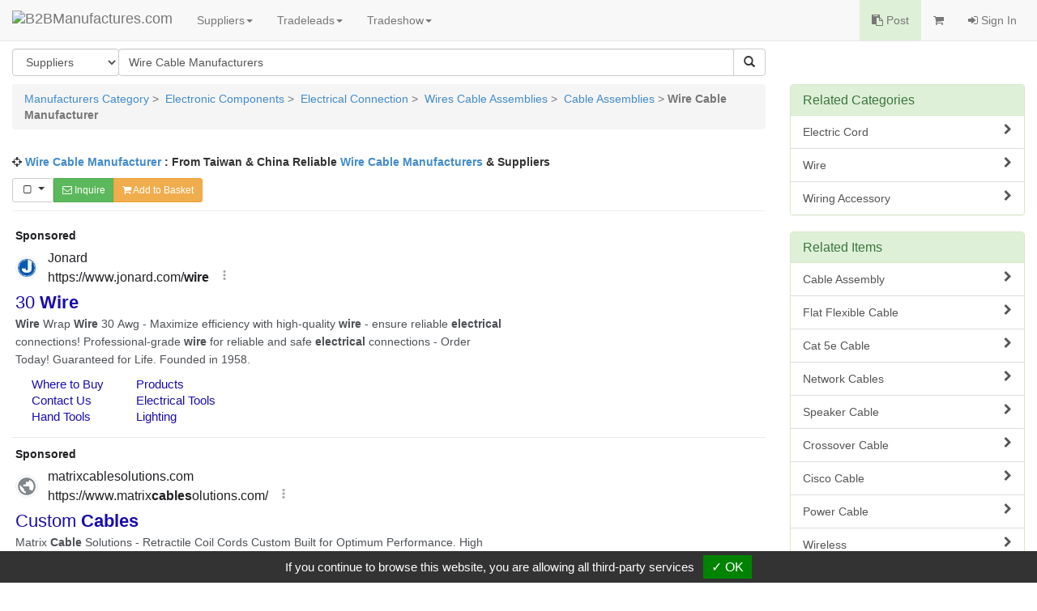

--- FILE ---
content_type: text/html
request_url: https://www.manufacturers.com.tw/electronics/Wire-Cable-Manufacturers.html
body_size: 13226
content:
<!DOCTYPE html>
<html lang="en">
<head>
  <meta http-equiv="Content-Type" content="text/html; charset=utf-8">
  <meta charset="utf-8">
  <meta http-equiv="X-UA-Compatible" content="IE=edge">
  <title>Wire Cable Manufacturer:B2BManufactures.com: Reliable Taiwan and China Wire Cable Manufacturers</title>
  <meta name="description" content="Listing of Taiwan & China Wire Cable manufacturer & suppliers. All qualify products of wire cable manufacturer made in China & Taiwan, connecting reliable Chinese manufacturers, suppliers, exporters, factories & contract manufacturing companies with global buyers. Improve efficiency in sourcing,reducing time and saving money.">
  <meta name="keywords" content="Wire Cable Manufacturers, Wire Cable Manufacturer, China Wire Cable Manufacturers,  Wire And Cable Manufacturer">
  <meta name="subject" content="Wire Cable">
  <meta name="author" content="B2BManufactures.com">
  <meta name="copyright" content="B2BManufactures.com">
  <meta name="rating" content="General">
  <meta name="resource-type" content="Directory">
  <meta name="viewport" content="width=device-width, initial-scale=1.0">
  <meta http-equiv="cache-control" content="no-cache">
  <meta http-equiv="pragma" content="no-cache">

  <!-- Bootstrap Core CSS -->
  <link rel="stylesheet" href="/r-css/bootstrap.min.css">

  <!-- Font-Awesome -->
  <link rel="stylesheet" href="/r-css/font-awesome.min.css">

  <!-- Documentation extras -->
  <link href="/r-css/docs.min.css" rel="stylesheet">

  <!-- HTML5 shim, for IE6-8 support of HTML5 elements -->
  <!--[if lt IE 9]>
    <script src="js/html5shiv.js"></script>
  <![endif]-->

  <script src="//code.jquery.com/jquery-2.1.1.min.js"></script>
  <script src="//maxcdn.bootstrapcdn.com/bootstrap/3.2.0/js/bootstrap.min.js"></script>

  <!-- Responsive Table CSS -->
  <link rel="stylesheet" href="/r-css/no-more-tables.css">

  <!-- Responsive Carousel -->
  <script src="/tools/slick-master/jquery-migrate-1.2.1.min.js"></script>
  <link rel="stylesheet" type="text/css" href="/tools/slick-master/slick/slick.css"/>
  <script type="text/javascript" src="/tools/slick-master/slick/slick.js"></script>

  <!-- Multiselect -->
  <script type="text/javascript" src="/js/bootstrap-multiselect.js"></script>
  <link rel="stylesheet" href="/r-css/bootstrap-multiselect.css" type="text/css"/>

  <!-- Custom -->
  <link href="/r-css/style.css" rel="stylesheet">
  
  <script type="text/javascript" src="/js/r_scripts.js?v=20150420"></script>
  <script type="text/javascript" src="/js/r_tools.js"></script>
  

  <!-- google search ad start  -->
  <script type="text/javascript" charset="utf-8">
    (function(G,o,O,g,L,e){G[g]=G[g]||function(){(G[g]['q']=G[g]['q']||[]).push(
    arguments)},G[g]['t']=1*new Date;L=o.createElement(O),e=o.getElementsByTagName(
    O)[0];L.async=1;L.src='//www.google.com/adsense/search/async-ads.js';
    e.parentNode.insertBefore(L,e)})(window,document,'script','_googCsa');
  </script>
  <!-- google search ad end  -->
  <!-- Google Tag Manager -->
  <script type="text/javascript" src="https://gdpr.urb2b.com/gdpr.js"></script>
  <script type="text/javascript" src="https://gdpr.urb2b.com/gdpr.init.js"></script>
  <script type="text/javascript">
      tarteaucitron.user.googletagmanagerId = 'GTM-K5Q67QN';
      (tarteaucitron.job = tarteaucitron.job || []).push('googletagmanager');
  </script>
  <!-- End Google Tag Manager -->
</head>
<body>
<!-- Navbar Start-->
<nav class="navbar navbar-default navbar-fixed-top" role="navigation">
  <div class="navbar-header">
    <div><button type="button" class="navbar-toggle" data-toggle="collapse" data-target="#navbar-collapse-top"><span class="icon-bar"></span><span class="icon-bar"></span><span class="icon-bar"></span></button></div>
    <div><a href="/" title="B2BManufactures.com"><img border="0" class="navbar-brand bmslogo" alt="B2BManufactures.com" src="/images/5/b2bmanufactures_logo.gif"></a></div>
  </div>
  <div class="collapse navbar-collapse" id="navbar-collapse-top">
    <ul class="nav navbar-nav">
      <li class="dropdown">
        <a href="#" class="dropdown-toggle" data-toggle="dropdown">Suppliers<strong class="caret"></strong></a>
        <ul class="dropdown-menu">
          <li ><a href="/agriculture-food/agricultural-food-products.htm" title="Agriculture & Food Products"><i class="fa fa-caret-right fa-fw"></i>Agriculture & Food Products</a><li>
<li ><a href="/animal-pet-product/animal-pet-care-products.htm" title="Animal & Pet Products"><i class="fa fa-caret-right fa-fw"></i>Animal & Pet Products</a><li>
<li ><a href="/vehicles/vehicle-parts-accessories.htm" title="Automobile & Auto Parts"><i class="fa fa-caret-right fa-fw"></i>Automobile & Auto Parts</a><li>
<li ><a href="/bag/Bag-Luggage-Manufacturers.htm" title="Bags & Luggages"><i class="fa fa-caret-right fa-fw"></i>Bags & Luggages</a><li>
<li ><a href="/beauty/cosmetic-manufacturers.htm" title="Beauty & Health"><i class="fa fa-caret-right fa-fw"></i>Beauty & Health</a><li>
<li ><a href="/bicycles/bicycles-parts-accessories.htm" title="Bicycles Parts & Accessories"><i class="fa fa-caret-right fa-fw"></i>Bicycles Parts & Accessories</a><li>
<li ><a href="/services/business-services.htm" title="Business Services"><i class="fa fa-caret-right fa-fw"></i>Business Services</a><li>
<li ><a href="/chemical/chemicals-related-products.htm" title="Chemicals & Related Products"><i class="fa fa-caret-right fa-fw"></i>Chemicals & Related Products</a><li>
<li ><a href="/clothing-fashion/Clothing-Fashion-Accessories.htm" title="Clothing & Fashion Accessories"><i class="fa fa-caret-right fa-fw"></i>Clothing & Fashion Accessories</a><li>
<li ><a href="/computers/computer-computer-peripheral.htm" title="Computer & PC Peripheral"><i class="fa fa-caret-right fa-fw"></i>Computer & PC Peripheral</a><li>
<li ><a href="/building/construction-building-materials.htm" title="Construction & Building Materials"><i class="fa fa-caret-right fa-fw"></i>Construction & Building Materials</a><li>
<li ><a href="/electrical/consumer-electronics.htm" title="Consumer Electronics"><i class="fa fa-caret-right fa-fw"></i>Consumer Electronics</a><li>
<li ><a href="/diemold/die-mold.htm" title="Die & Mold"><i class="fa fa-caret-right fa-fw"></i>Die & Mold</a><li>
<li ><a href="/electronics/electronics.htm" title="Electronic Components"><i class="fa fa-caret-right fa-fw"></i>Electronic Components</a><li>
<li ><a href="/environment/environmental-products.htm" title="Environmental Products & Equip."><i class="fa fa-caret-right fa-fw"></i>Environmental Products & Equip.</a><li>
<li ><a href="/furniture/Furniture-Manufacturers.htm" title="Furniture Manufacturers"><i class="fa fa-caret-right fa-fw"></i>Furniture Manufacturers</a><li>
<li ><a href="/gifts/giftware-promotional.htm" title="Gift & Promotional Items"><i class="fa fa-caret-right fa-fw"></i>Gift & Promotional Items</a><li>
<li ><a href="/hardware/hardware.htm" title="Hardware Products"><i class="fa fa-caret-right fa-fw"></i>Hardware Products</a><li>
<li ><a href="/Tool/Hand-Tool.htm" title="Home, Industrial & Tools"><i class="fa fa-caret-right fa-fw"></i>Home, Industrial & Tools</a><li>
<li ><a href="/hydraulic/hydraulic-pneumatic.htm" title="Hydraulic & Pneumatic Parts"><i class="fa fa-caret-right fa-fw"></i>Hydraulic & Pneumatic Parts</a><li>
<li><a href="/viewtopic.php?mod=suppliers"><i class="fa fa-caret-right fa-fw"></i>More Categories ...</a></li>
<li style='display:none;'><a href="/industrial-supply/industrial-supplies.htm" title="Industrial Supply"><i class="fa fa-caret-right fa-fw"></i>Industrial Supply</a><li>
<li style='display:none;'><a href="/kitchen-household/kitchenware-household.htm" title="Kitchenware & Household Goods"><i class="fa fa-caret-right fa-fw"></i>Kitchenware & Household Goods</a><li>
<li style='display:none;'><a href="/lighting/lighting-equipment-accessories.htm" title="Lights & Lighting"><i class="fa fa-caret-right fa-fw"></i>Lights & Lighting</a><li>
<li style='display:none;'><a href="/musical/musical-lnstruments.htm" title="Musical Instruments"><i class="fa fa-caret-right fa-fw"></i>Musical Instruments</a><li>
<li style='display:none;'><a href="/office/office.htm" title="Office Supplies & Stationery"><i class="fa fa-caret-right fa-fw"></i>Office Supplies & Stationery</a><li>
<li style='display:none;'><a href="/optical/optical-photography-equipment.htm" title="Optical & Photography Equipment"><i class="fa fa-caret-right fa-fw"></i>Optical & Photography Equipment</a><li>
<li style='display:none;'><a href="/sports/sporting.htm" title="Outdoor, Leisure & Sporting Goods"><i class="fa fa-caret-right fa-fw"></i>Outdoor, Leisure & Sporting Goods</a><li>
<li style='display:none;'><a href="/packaging/packaging-equipment-materials.htm" title="Packaging Materials & Equipment"><i class="fa fa-caret-right fa-fw"></i>Packaging Materials & Equipment</a><li>
<li style='display:none;'><a href="/plumbing/Plumbing-Manufacturers.htm" title="Plumbing Manufacturers"><i class="fa fa-caret-right fa-fw"></i>Plumbing Manufacturers</a><li>
<li style='display:none;'><a href="/printing/printing-publishing.htm" title="Printing & Publishing Products"><i class="fa fa-caret-right fa-fw"></i>Printing & Publishing Products</a><li>
<li style='display:none;'><a href="/security/security.htm" title="Security, Safety Products"><i class="fa fa-caret-right fa-fw"></i>Security, Safety Products</a><li>
<li style='display:none;'><a href="/shoes/shoes-shoe-materials.htm" title="Shoes & Shoe Materials"><i class="fa fa-caret-right fa-fw"></i>Shoes & Shoe Materials</a><li>
<li style='display:none;'><a href="/machinery/machinery-parts-accessories.htm" title="Taiwan Machinery Manufacturers"><i class="fa fa-caret-right fa-fw"></i>Taiwan Machinery Manufacturers</a><li>
<li style='display:none;'><a href="/telecom/Telecommunication-Equipment.htm" title="Telecommunication Equipments"><i class="fa fa-caret-right fa-fw"></i>Telecommunication Equipments</a><li>
<li style='display:none;'><a href="/textile/textiles.htm" title="Textile Manufacturers"><i class="fa fa-caret-right fa-fw"></i>Textile Manufacturers</a><li>
<li style='display:none;'><a href="/toys/toys.htm" title="Toy Manufacturers"><i class="fa fa-caret-right fa-fw"></i>Toy Manufacturers</a><li>
<li style='display:none;'><a href="/timepieces/watches.htm" title="Watches, Clocks & Timepieces"><i class="fa fa-caret-right fa-fw"></i>Watches, Clocks & Timepieces</a><li>
<li style='display:none;'><a href="/wood/Wood-Paper-Products.htm" title="Wood, Paper & Pulp Products"><i class="fa fa-caret-right fa-fw"></i>Wood, Paper & Pulp Products</a><li>

        </ul>
      </li>
      <li class="dropdown">
        <a href="#" class="dropdown-toggle" data-toggle="dropdown">Tradeleads<strong class="caret"></strong></a>
        <ul class="dropdown-menu">
          <li><a href="/tradeleads.php?view=post"><i class="fa fa-caret-right fa-fw"></i>Post Trade Leads</a></li>
          <li><a href="/viewtopic.php?mod=selling_leads"><i class="fa fa-caret-right fa-fw"></i>Selling Leads</a></li>
          <li><a href="/viewtopic.php?mod=buying_leads"><i class="fa fa-caret-right fa-fw"></i>Buying Leads</a></li>
        </ul>
      </li>
      <li class="dropdown">
        <a href="#" class="dropdown-toggle" data-toggle="dropdown">Tradeshow<strong class="caret"></strong></a>
        <ul class="dropdown-menu">
          <li><a href="/Taiwan-Shows.htm"><i class="fa fa-caret-right fa-fw"></i>Taiwan Show</a></li>
          <li><a href="/featured_tradeshows.php"><i class="fa fa-caret-right fa-fw"></i>Featured Trade Shows</a></li>
          <li><a href="/trades_industry.php"><i class="fa fa-caret-right fa-fw"></i>Industry Bulletin</a></li>
          <li><a href="/trades_news.php"><i class="fa fa-caret-right fa-fw"></i>Trade Shows News</a></li>
          <li><a href="/our-services/online-trade-shows.htm"><i class="fa fa-caret-right fa-fw"></i>Online Trade Shows</a></li>
        </ul>
      </li>
    </ul>
    <ul class="nav navbar-nav navbar-right">
      <li class="bg-success"><a href="/tradeleads.php?view=post"><i class="fa fa-clipboard"></i> Post</a></li>
      <li>
        <a href="/inquiry.php">
          <span class="hidden-xs"><i class="fa fa-shopping-cart"></i> <span id='inq_basket'></span></span>
          <span class="visible-xs"><i class="fa fa-shopping-cart"></i> Inquiry Basket<span id='inq_basket1'></span></span>
        </a>
      </li>
      </li>
      <li><a href="/member.php?view=member_signin"><i class="fa fa-sign-in"></i> Sign In</a></li>
    </ul>
  </div>
</nav>
<!-- navbar End-->
<div class="container-fluid">
  <!-- Search Bar Start-->
  <div class="row" >
    <div class="col-md-9">
      <form method="get" id="form_search" name="form_search" action="/search_keyword.php">
        <input name="lang" type="hidden" id="lang" value="en"/>
        <input name="st" type="hidden" id="st" value="1"/>
        <input name="tt" type="hidden" id="tt" value=""/>
        <div class="btn-group pull-left" style="margin-right:-1px;">
          <select name="st" class="form-control btn-group-justified">
            <option value="1" >Suppliers</option>
            <option value="13" >Products</option>
            <option value="12" >Selling Leads</option>
            <option value="11" >Buying Leads</option>
          </select>
        </div>
        <div class="input-group">
          <input type="text" class="form-control" placeholder="Keywords...." id="sk" name="sk" value="Wire Cable Manufacturers">
          <div class="input-group-btn">
            <button type="submit" class="btn btn-default"><i class="glyphicon glyphicon-search"></i></button>
          </div>
        </div>
      </form>
      <p></p>
    </div>
  </div>
  <!-- Search Bar End-->
  <!-- main-container Start-->
  <div class="row">
    <div class="col-md-9">
      <!-- Breadcrumbs Start-->
      <div class="row">
        <div class="col-md-12">
          <ul class="breadcrumb">
            <li class="active">
              <a href='/'>Manufacturers Category</a> &gt;&nbsp; <a href='/electronics/electronics.htm'>Electronic Components</a> &gt;&nbsp; <a href='/electronics/electrical-connection.htm'>Electrical Connection</a> &gt;&nbsp; <a href='/electronics/wire-cable-assembly.htm'>Wires Cable Assemblies</a> &gt;&nbsp; <a href='/electronics/Cable-Assembly.htm'>Cable Assemblies</a> &gt; <strong>Wire Cable Manufacturer</strong>
            </li>
          </ul>
        </div>
      </div>
      <!-- Breadcrumbs End-->
      <!--FIXED_BANNER start-->
      <div class="row">
        <div class="col-md-12">
          <p class="text-center paragraph_info">
            
            <script language='JavaScript' type='text/javascript'>
            <!--
              if (!document.phpAds_used) document.phpAds_used = ',';
              document.write ("<" + "script language='JavaScript' type='text/javascript' src='");
              document.write ("http://ad.manufacturers.com.tw/adjs.php?n=a65219b8&sk=Wire+Cable+Manufacturers");
              document.write ("&amp;what=zone:15&amp;withText=1");
              document.write ("&amp;exclude=" + document.phpAds_used);
              if (document.referer) document.write ("&amp;referer=" + escape(document.referer));
              document.write ("'><" + "/script>");
            //-->
            </script><noscript><a href="http://ad.manufacturers.com.tw/adclick.php?n=a65219b8" target="_blank" rel="nofollow"><img src="http://ad.manufacturers.com.tw/adview.php?what=zone:15&amp;n=a65219b8" border="0"></a></noscript>
            
          </p>
        </div>
      </div>
      <!--FIXED_BANNER end -->




      <div class="row">
        <div class="col-md-12">
          <p><i class="fa fa-crosshairs"></i> <strong><a href="https://www.manufacturers.com.tw/electronics/Wire-Cable-Manufacturers.html">Wire Cable Manufacturer</a> : From Taiwan & China Reliable <a href="https://www.manufacturers.com.tw/electronics/Wire-Cable-Manufacturers.html">Wire Cable Manufacturers</a> & Suppliers</strong></p>
        </div>
      </div>


      <form name="cart" method="post">
      <!--inquiry bar start-->
      <div class="row">
        <div class="col-md-12">
            <div class="pull-left btn-group">
              <button type="button" class="btn btn-default btn-sm dropdown-toggle" data-toggle="dropdown">
                <i id="sel_box" class="fa fa-square-o fa-fw"></i>&nbsp;
                <span class="caret" style="margin-top:-5px;"></span>
              </button>
              <ul class="dropdown-menu" role="menu">
                <li><a onClick="selectAll();">Select ALL</a></li>
                <li><a onClick="clearAll();">Clear ALL</a></li>
              </ul>
              <!--<a class="btn btn-info btn-sm hidden-xs" onClick="send_compare(document.cart);" role="button"><i class="fa fa-search-plus"></i> Compare</a>-->
              <a class="btn btn-success btn-sm" href="/inquiry.php" onClick="_gaq.push(['_trackEvent', 'Inquiry', 'keywords-inquiry',,, true]); return checkProbasket('SC~11443~Wire+Cable+Manufacturers~en');" role="button"><i class="fa fa-envelope-o"></i> Inquire</a>
              <a class="btn btn-warning btn-sm" href="/inquiry.php" onClick="return setProCookie('SC~11443~Wire+Cable+Manufacturers~en');" role="button"><i class="fa fa-shopping-cart"></i> Add to Basket</a>
            </div>
        </div>
      </div>
      <hr style="margin:10px 0;">
      <!--inquiry bar end-->



      <!-- google ad -->
      <p id="ga_ad_w1"> </p>

      <!--Golden start -->
      <div class="row">
        <div class="col-md-12">
          <div class="panel panel-warning panel-golden">
            <div class="panel-heading">
              <div class="pull-right"><a class="btn btn-info btn-xs btn_lsearch" href="/search_product.php?sk=Wire+Cable&st=13" role="button"><i class="fa fa-search fa-fw"></i> Product Search</a></div>
              <h3 class="panel-title">Golden Suppliers</h3>
            </div>
            <ul class="list-group">
              <!-- #Show Golden Suppliers List -->
              <li class="list-group-item" itemscope itemtype="http://schema.org/Organization">
                <div class="row clearfix">
                  <div class="col-md-12">
                    <ul class="list-inline" style="margin-bottom:10px;">
                      <li style="padding-right:0;"><span name="manufacturers_show"><input type="checkbox" name="manufacturers" value="7134"></span></li>
                      <li><a class="btn btn-default btn-xs btn-contact" href="/inquiry.php?q=7134&sf=SC~11443~Wire+Cable+Manufacturers~en" onClick="_gaq.push(['_trackEvent', 'Inquiry', 'keywords-single-inquiry',,, true]);" role="button"><i class="fa fa-envelope-o"></i> Contact</a>&nbsp;&nbsp;</li>
                    </ul>
                  </div>
                </div>
                <div class="row clearfix">
                  <div class="col-md-12">
                    <h4 itemprop="name" class="item-title"><a itemprop="url" href="/showroom-7134-3-1-0-3719.php" target="_blank">Cambus Corporation</a></a></h4>
                    <small class="text-muted">( Origin : Taiwan Manufacturer & Supplier )</small>
                    <ul class="list-inline" style="margin-bottom:5px;">
                      <li><img src="/images/5/golden.gif" alt="Golden" align="absmiddle"></li>
                      
                    </ul>
                    <div class="p_description clearfix">
                      <div class="listings_pic"><a title='Wire Cable Manufacturers' href='/ident.php?sid=7134&su=http://www.cambus-tw.com&lang=en' target='_blank'><img itemprop="logo" src='http://img.manufacturers.com.tw/logo/7134.gif' class='img-thumbnail'></a></div>
                      <div itemprop="description">Cambus Corporation was established in 1997. We had a strong and co-operative framework of suppliers, in both Taiwan and China, and facilities to manufacture <em>Wire</em> <em>Cable</em>. We brought together the necessary components from a variety of vendors, and completed the assembly process at our factory. Witnessing steady growth, in 2001, we expanded our production facilities. With necessary facilities and strict quality control, we can promise you that our <em>Wire</em> Cableare of top quality. Our factories provide excellent <em>Wire</em> <em>Cable</em> both UL and ISO certified. We are looking forward to trade with you.</div>
                    </div>
                    <ul class="list-inline">
                      <li><a href="/ident.php?sid=7134&su=http://www.cambus-tw.com&lang=en" target="_blank"><i class="fa fa-sitemap"></i> Website</a></li>
                      <li><a href="/showroom-7134-3-2-0-3719.php" target="_blank"><i class="fa fa-sitemap"></i> Profile</a></li>
                      
                      <li><a class='btn btn-link' style='padding-left:0;' href='/showroom-7134-4-5-0-3719.php' target='_blank'><i class='fa fa-sitemap'></i> Products</a></li>
                      
                    </ul>
                  </div>
                </div>
              </li>
              <!-- #Show Golden Suppliers List End -->
              <!-- #Show Golden Suppliers List -->
              <li class="list-group-item" itemscope itemtype="http://schema.org/Organization">
                <div class="row clearfix">
                  <div class="col-md-12">
                    <ul class="list-inline" style="margin-bottom:10px;">
                      <li style="padding-right:0;"><span name="manufacturers_show"><input type="checkbox" name="manufacturers" value="8028"></span></li>
                      <li><a class="btn btn-default btn-xs btn-contact" href="/inquiry.php?q=8028&sf=SC~11443~Wire+Cable+Manufacturers~en" onClick="_gaq.push(['_trackEvent', 'Inquiry', 'keywords-single-inquiry',,, true]);" role="button"><i class="fa fa-envelope-o"></i> Contact</a>&nbsp;&nbsp;</li>
                    </ul>
                  </div>
                </div>
                <div class="row clearfix">
                  <div class="col-md-12">
                    <h4 itemprop="name" class="item-title"><a itemprop="url" href="/showroom-8028-3-1-0-3719.php" target="_blank">Fluo-Tech Imdustrial Co., Ltd.</a></a></h4>
                    <small class="text-muted">( Origin : Taiwan Manufacturers & Suppliers )</small>
                    <ul class="list-inline" style="margin-bottom:5px;">
                      <li><img src="/images/5/golden.gif" alt="Golden" align="absmiddle"></li>
                      
                    </ul>
                    <div class="p_description clearfix">
                      <div class="listings_pic"><a title='Wire Cable Manufacturers' href='/ident.php?sid=8028&su=http://www.ptfe-plastic.com.tw/&lang=en' target='_blank'><img itemprop="logo" src='http://img.manufacturers.com.tw/logo/8028.gif' class='img-thumbnail'></a></div>
                      <div itemprop="description">Fluo-Tech Imdustrial Co., Ltd. known as high functional resins have been making great contribution to industry. Our company is specialize in manufacturer of PTFE products like PTFE extruded rods & pipes, PIFE machined parts, <em>Wire</em> <em>Cable</em>. We really appreciate our customer make us having such a good reputation. And we are strict to our quality of product standard in order to make customer have good right. Besides, we also provide excellent service to our customer. We guarantee we must make you satisfy with our product and service. Therefore, if you have any question about our product, you can tell us. We will give you early reply. Furthermore, we look forward to searching a good business partner. Join us right now!</div>
                    </div>
                    <ul class="list-inline">
                      <li><a href="/ident.php?sid=8028&su=http://www.ptfe-plastic.com.tw/&lang=en" target="_blank"><i class="fa fa-sitemap"></i> Website</a></li>
                      <li><a href="/showroom-8028-3-2-0-3719.php" target="_blank"><i class="fa fa-sitemap"></i> Profile</a></li>
                      
                      <li><a class='btn btn-link' style='padding-left:0;' href='/showroom-8028-4-5-0-3719.php' target='_blank'><i class='fa fa-sitemap'></i> Products</a></li>
                      
                    </ul>
                  </div>
                </div>
              </li>
              <!-- #Show Golden Suppliers List End -->
              <!-- #Show Golden Suppliers List -->
              <li class="list-group-item" itemscope itemtype="http://schema.org/Organization">
                <div class="row clearfix">
                  <div class="col-md-12">
                    <ul class="list-inline" style="margin-bottom:10px;">
                      <li style="padding-right:0;"><span name="manufacturers_show"><input type="checkbox" name="manufacturers" value="9496"></span></li>
                      <li><a class="btn btn-default btn-xs btn-contact" href="/inquiry.php?q=9496&sf=SC~11443~Wire+Cable+Manufacturers~en" onClick="_gaq.push(['_trackEvent', 'Inquiry', 'keywords-single-inquiry',,, true]);" role="button"><i class="fa fa-envelope-o"></i> Contact</a>&nbsp;&nbsp;</li>
                    </ul>
                  </div>
                </div>
                <div class="row clearfix">
                  <div class="col-md-12">
                    <h4 itemprop="name" class="item-title"><a itemprop="url" href="/showroom-9496-3-1-0-3719.php" target="_blank">Cheng Day Machinery Works Co., Ltd.</a></a></h4>
                    <small class="text-muted">( Origin : Taiwan Manufacturer & Supplier )</small>
                    <ul class="list-inline" style="margin-bottom:5px;">
                      <li><img src="/images/5/golden.gif" alt="Golden" align="absmiddle"></li>
                      
                    </ul>
                    <div class="p_description clearfix">
                      <div class="listings_pic"><a title='Wire Cable Manufacturers' href='/ident.php?sid=9496&su=http://www.chengday.com/msg/aboutus.html&lang=en' target='_blank'><img itemprop="logo" src='http://img.manufacturers.com.tw/logo/9496.gif' class='img-thumbnail'></a></div>
                      <div itemprop="description">Cheng Day Machinery Works Co., Ltd. is one of a professional chain hoist, lifting equipment and <em>Wire</em> <em>Cable</em> Manufacturer. We set up team work centralized enterprise culture to train company competence. We initiate human-based management, normalized managing policy, standardization flows and consistent quality. Learning organization is our development aim. We believe that all the employees unite together to work hard, and with our marketing idea that customer first, quality priority, people oriented, we can develop into larger and stronger. At the same time, we can serve customers more value, and devote more to society. Cheng Day welcomes any custom-made specification. Please contact us any time for your projects.</div>
                    </div>
                    <ul class="list-inline">
                      <li><a href="/ident.php?sid=9496&su=http://www.chengday.com&lang=en" target="_blank"><i class="fa fa-sitemap"></i> Website</a></li>
                      <li><a href="/showroom-9496-3-2-0-3719.php" target="_blank"><i class="fa fa-sitemap"></i> Profile</a></li>
                      
                      <li><a class='btn btn-link' style='padding-left:0;' href='/showroom-9496-4-5-0-3719.php' target='_blank'><i class='fa fa-sitemap'></i> Products</a></li>
                      
                    </ul>
                  </div>
                </div>
              </li>
              <!-- #Show Golden Suppliers List End -->
            </ul>
          </div>
        </div>
      </div>
      <!--Golden end -->

      <div class="row">
        <div class="col-md-12">
          <div class="panel panel-info">
            <div class="panel-heading">
              <h3 class="panel-title">New <a href="https://www.manufacturers.com.tw/electronics/Wire-Cable-Manufacturers.html">Wire Cable</a> Products</h3>
            </div>
            <!-- #Show New Products -->
            <div class="panel-body">
              <ul class="nav row">
                <li class="col-xs-6 col-sm-3 col-md-3" itemscope itemtype="http://schema.org/Product">
                  <a itemprop="url" class="text-center t_ellipsis" href="/showroom-5971-4-5-0000003819-3719.php" title="Full Automatic Wire Cutting & Straightening Machines" target="_blank"><div class="img-product"><img itemprop="image" src="http://www.chinavendors.com/upload/cvo/product/wire-cutting-machines-0000003819-S.jpg" class="img-thumbnail" alt="Full Automatic Wire Cutting & Straightening Machines"></div><span itemprop="name">Full Automatic Wire Cutting & Straightening Machines</span></a>
                </li>
                <li class="col-xs-6 col-sm-3 col-md-3" itemscope itemtype="http://schema.org/Product">
                  <a itemprop="url" class="text-center t_ellipsis" href="/showroom-7078-4-5-0000103820-3719.php" title="ATX power adapter Wire Harnesses" target="_blank"><div class="img-product"><img itemprop="image" src="http://www.chinavendors.com/upload/cvo/product/atx-power-adapter-wire-harness-0000103820-S.JPG" class="img-thumbnail" alt="ATX power adapter Wire Harnesses"></div><span itemprop="name">ATX power adapter Wire Harnesses</span></a>
                </li>
                <li class="col-xs-6 col-sm-3 col-md-3" itemscope itemtype="http://schema.org/Product">
                  <a itemprop="url" class="text-center t_ellipsis" href="/showroom-8684-4-5-0000081090-3719.php" title="Thermocouple Wire: Thermocouple Extension Wires" target="_blank"><div class="img-product"><img itemprop="image" src="http://www.chinavendors.com/upload/cvo/product/thermocouple-extension-wire-0000081090-S.jpg" class="img-thumbnail" alt="Thermocouple Wire: Thermocouple Extension Wires"></div><span itemprop="name">Thermocouple Wire: Thermocouple Extension Wires</span></a>
                </li>
                <li class="col-xs-6 col-sm-3 col-md-3" itemscope itemtype="http://schema.org/Product">
                  <a itemprop="url" class="text-center t_ellipsis" href="/showroom-9212-4-5-0000105021-3719.php" title="Wire Harnesses" target="_blank"><div class="img-product"><img itemprop="image" src="http://www.chinavendors.com/upload/cvo/product/wire-harnesses-0000105021-S.jpg" class="img-thumbnail" alt="Wire Harnesses"></div><span itemprop="name">Wire Harnesses</span></a>
                </li>
                <li class="col-xs-6 col-sm-3 col-md-3" itemscope itemtype="http://schema.org/Product">
                  <a itemprop="url" class="text-center t_ellipsis" href="/showroom-9212-4-5-0000114922-3719.php" title="Cable Assembly" target="_blank"><div class="img-product"><img itemprop="image" src="http://www.chinavendors.com/upload/cvo/product/s-Cable-Assembly-2-1464938853415.jpg" class="img-thumbnail" alt="Cable Assembly"></div><span itemprop="name">Cable Assembly</span></a>
                </li>
                <li class="col-xs-6 col-sm-3 col-md-3" itemscope itemtype="http://schema.org/Product">
                  <a itemprop="url" class="text-center t_ellipsis" href="/showroom-5971-4-5-0000022939-3719.php" title="A Type Wire Straightening Cutting Machines" target="_blank"><div class="img-product"><img itemprop="image" src="http://www.chinavendors.com/upload/cvo/product/s-cutting-machine-1698808889286.jpg" class="img-thumbnail" alt="A Type Wire Straightening Cutting Machines"></div><span itemprop="name">A Type Wire Straightening Cutting Machines</span></a>
                </li>
                <li class="col-xs-6 col-sm-3 col-md-3" itemscope itemtype="http://schema.org/Product">
                  <a itemprop="url" class="text-center t_ellipsis" href="/showroom-1808-4-5-0000014023-3719.php" title="Flexible Cable Assemblies" target="_blank"><div class="img-product"><img itemprop="image" src="http://www.chinavendors.com/upload/cvo/product/flexible-cable-assembly-0000014023-S.jpg" class="img-thumbnail" alt="Flexible Cable Assemblies"></div><span itemprop="name">Flexible Cable Assemblies</span></a>
                </li>
                <li class="col-xs-6 col-sm-3 col-md-3" itemscope itemtype="http://schema.org/Product">
                  <a itemprop="url" class="text-center t_ellipsis" href="/showroom-6933-4-5-0000097646-3719.php" title="Usb Cable Assemblies" target="_blank"><div class="img-product"><img itemprop="image" src="http://www.chinavendors.com/upload/cvo/product/usb-cable-assemblies-0000097646-S.jpg" class="img-thumbnail" alt="Usb Cable Assemblies"></div><span itemprop="name">Usb Cable Assemblies</span></a>
                </li>
              </ul>
            </div>
            <!-- #Show New Products End -->
          </div>
        </div>
      </div>

      <!--Silver start -->
      <div class="row">
        <div class="col-md-12">
          <div class="panel panel-default">
            <div class="panel-heading">
              <div class="pull-right"><a class="btn btn-default btn-xs btn_lsearch" href="/search_product.php?sk=Wire+Cable&st=13" role="button"><i class="fa fa-search fa-fw"></i> Product Search</a></div>
              <h3 class="panel-title">Silver Manufacturers</h3>
            </div>
            <ul class="list-group">
              <!-- #Show Normal Suppliers List -->
              <li class="list-group-item" itemscope itemtype="http://schema.org/Organization">
                <div class="row clearfix">
                  <div class="col-md-12">
                    <ul class="list-inline" style="margin-bottom:10px;">
                      <li style="padding-right:0;"><span name="manufacturers_show"><input type="checkbox" name="manufacturers" value="245"></span></li>
                      <li><a class="btn btn-default btn-xs btn-contact" href="/inquiry.php?q=245&sf=SC~11443~Wire+Cable+Manufacturers~en" onClick="_gaq.push(['_trackEvent', 'Inquiry', 'keywords-single-inquiry',,, true]);" role="button"><i class="fa fa-envelope-o"></i> Contact</a>&nbsp;&nbsp;</li>
                    </ul>
                  </div>
                </div>
                <div class="row clearfix">
                  <div class="col-md-12">
                    <h4 itemprop="name" class="item-title"><a itemprop="url" href="/showroom-245-1-1-0-3719.php" target="_blank">Hang Ji Industrial Co., Ltd.</a></a></h4>
                    <small class="text-muted">( Origin : Taiwan Manufacturer & Supplier )</small>
                    <div class="p_description clearfix">
                      <div class="listings_pic"><a href='/ident.php?sid=245&su=http://www.hangji.com.tw/&lang=en' target='_blank' title='Wire Cable Manufacturers'><img itemprop="logo" src='http://www.chinavendors.com/upload/cvo/complogo/0001190.gif' class='img-thumbnail'></a></div>
                      <div itemprop="description">Hang Ji Group specializes in selling automobile and motorcycle parts and accessories, such as glow plugs, <em>Wire</em> <em>Cable</em>, engine cylinder gaskets & oil seal, suspension parts, brake and clutch assemblies, bearings, etc. Due to keen competition nowadays, we have entered China market and aggressively sought reliable sources there. For 30 years experiences, we have accumulated scores of valuable information. And, in 2001, we set up an office in NingBo City, China responsible for purchasing China products. Our products are primarily exported to Southeast Asia and Mid East before 1990 and now Europe and America. By our abundant information, we firmly believe that we can provide you upper-quality and competitive edges products. Further, we create great business opportunities and benefits for you.</div>
                    </div>
                    <ul class="list-inline">
                      <li><a href="/ident.php?sid=245&su=http://www.hangji.com.tw/&lang=en" target="_blank" rel="nofollow"><i class="fa fa-sitemap"></i> Website</a></li>
                    </ul>
                  </div>
                </div>
              </li>
              <!-- #Show Normal Suppliers List End -->
              <!-- #Show Normal Suppliers List -->
              <li class="list-group-item" itemscope itemtype="http://schema.org/Organization">
                <div class="row clearfix">
                  <div class="col-md-12">
                    <ul class="list-inline" style="margin-bottom:10px;">
                      <li style="padding-right:0;"><span name="manufacturers_show"><input type="checkbox" name="manufacturers" value="3293"></span></li>
                      <li><a class="btn btn-default btn-xs btn-contact" href="/inquiry.php?q=3293&sf=SC~11443~Wire+Cable+Manufacturers~en" onClick="_gaq.push(['_trackEvent', 'Inquiry', 'keywords-single-inquiry',,, true]);" role="button"><i class="fa fa-envelope-o"></i> Contact</a>&nbsp;&nbsp;</li>
                    </ul>
                  </div>
                </div>
                <div class="row clearfix">
                  <div class="col-md-12">
                    <h4 itemprop="name" class="item-title"><a itemprop="url" href="/showroom-3293-1-1-0-3719.php" target="_blank">New Sun Yu  Enterprise Co., Ltd.</a></a></h4>
                    <small class="text-muted">( Origin : Taiwan Manufacturers & Suppliers )</small>
                    <div class="p_description clearfix">
                      <div class="listings_pic"><a href='/ident.php?sid=3293&su=http://www.syweb.com.tw/&lang=en' target='_blank' title='Wire Cable Manufacturers'><img itemprop="logo" src='http://www.chinavendors.com/upload/cvo/complogo/0000456.gif' class='img-thumbnail'></a></div>
                      <div itemprop="description">Our group has been working in the market of precision sheet metal, laser incision and process since 1990. In 2003, New Sun Yu Enterprise Co., Ltd. is established. The manufacture and development of casino metal slot machines is our main focus product. We are with over 5 years of professionalism and manufacturer of ODM/OEM capability in Taiwan. As we are the direct manufacturer of metal slot machines, <em>Wire</em> <em>Cable</em>, arcade machine, carnival machine and related spare parts, you are guaranteed of the most competitive prices with excellent quality and best service every time you purchase products from us. For more information about any of our series, or to place your requirement, please feel free to contact us directly.</div>
                    </div>
                    <ul class="list-inline">
                      <li><a href="/ident.php?sid=3293&su=http://www.syweb.com.tw/&lang=en" target="_blank" rel="nofollow"><i class="fa fa-sitemap"></i> Website</a></li>
                    </ul>
                  </div>
                </div>
              </li>
              <!-- #Show Normal Suppliers List End -->
              <!-- #Show Normal Suppliers List -->
              <li class="list-group-item" itemscope itemtype="http://schema.org/Organization">
                <div class="row clearfix">
                  <div class="col-md-12">
                    <ul class="list-inline" style="margin-bottom:10px;">
                      <li style="padding-right:0;"><span name="manufacturers_show"><input type="checkbox" name="manufacturers" value="4298"></span></li>
                      <li><a class="btn btn-default btn-xs btn-contact" href="/inquiry.php?q=4298&sf=SC~11443~Wire+Cable+Manufacturers~en" onClick="_gaq.push(['_trackEvent', 'Inquiry', 'keywords-single-inquiry',,, true]);" role="button"><i class="fa fa-envelope-o"></i> Contact</a>&nbsp;&nbsp;</li>
                    </ul>
                  </div>
                </div>
                <div class="row clearfix">
                  <div class="col-md-12">
                    <h4 itemprop="name" class="item-title"><a itemprop="url" href="/showroom-4298-1-1-0-3719.php" target="_blank">Wirop Steel Wire Rope Co., Ltd.</a></a></h4>
                    <small class="text-muted">( Origin : Taiwan Manufacturer & Supplier )</small>
                    <div class="p_description clearfix">
                      <div class="listings_pic"><a href='/ident.php?sid=4298&su=http://www.wirop.com/&lang=en' target='_blank' title='Wire Cable Manufacturers'><img itemprop="logo" src='http://www.chinavendors.com/upload/cvo/complogo/0000263.gif' class='img-thumbnail'></a></div>
                      <div itemprop="description">"Wirop" is a symbol of quality aircraft <em>Cable</em>, <em>Wire</em> <em>Cable</em>, inner control <em>Wire</em>, & fine <em>Wire</em> rope with a diameter smaller than 1/2" (included) as per MIL, ASTM, JIS, CNS, etc, specification. We provide prompt delivery at competitive cost of reels, coils, vinyl coated and cut lenghts with assemblies for customers' convenience. We sell a concept "A partnership in profitableness" to our customers and our engineers offer services in the proper selection for customers' application. Wirop will continuously invest in our facilities, equipments, and employees to satisfy the changing needs of the market. We do our best to demonstrate loyalty, fiscal responsibility, concern, good business conduct, dependability, knowledge ability, and team spirit that will make you seriously consider us as a "partner"....</div>
                    </div>
                    <ul class="list-inline">
                      <li><a href="/ident.php?sid=4298&su=http://www.wirop.com/&lang=en" target="_blank" rel="nofollow"><i class="fa fa-sitemap"></i> Website</a></li>
                    </ul>
                  </div>
                </div>
              </li>
              <!-- #Show Normal Suppliers List End -->
              <!-- #Show Normal Suppliers List -->
              <li class="list-group-item" itemscope itemtype="http://schema.org/Organization">
                <div class="row clearfix">
                  <div class="col-md-12">
                    <ul class="list-inline" style="margin-bottom:10px;">
                      <li style="padding-right:0;"><span name="manufacturers_show"><input type="checkbox" name="manufacturers" value="6331"></span></li>
                      <li><a class="btn btn-default btn-xs btn-contact" href="/inquiry.php?q=6331&sf=SC~11443~Wire+Cable+Manufacturers~en" onClick="_gaq.push(['_trackEvent', 'Inquiry', 'keywords-single-inquiry',,, true]);" role="button"><i class="fa fa-envelope-o"></i> Contact</a>&nbsp;&nbsp;</li>
                    </ul>
                  </div>
                </div>
                <div class="row clearfix">
                  <div class="col-md-12">
                    <h4 itemprop="name" class="item-title"><a itemprop="url" href="/showroom-6331-1-1-0-3719.php" target="_blank">Chan Ming Electronic Co., Ltd.</a></a></h4>
                    <small class="text-muted">( Origin : Taiwan Manufacturers & Suppliers )</small>
                    <div class="p_description clearfix">
                      <div class="listings_pic"><a href='/ident.php?sid=6331&su=http://www.wireharness-cmline.com&lang=en' target='_blank' title='Wire Cable Manufacturers'><img itemprop="logo" src='http://www.chinavendors.com/upload/cvo/complogo/0014972.gif' class='img-thumbnail'></a></div>
                      <div itemprop="description">CHAN MING ELECTRONIC CO., LTD is a professional manufacturer that process and assembly custom <em>Wire</em> harness, <em>Wire</em> <em>Cable</em>, cable assembly with the experience of about 20 years. Our factory has the area of 6000 square meters and total 100 employees. All of our products are made in Taiwan. Our products are UL approved and meet RoHS compliant. All of the manufacturing facilities are ISO9001 certificated. Quality is our cornerstone of our policy. From customer's designs, processing, inspection and delivery, each process of our business is backed up by the introduction of quality management system (ISO9001). With our excellent working team and skilled employees' support, we are confident and ready to work on your special requirements. Welcome to visit our website for more details.</div>
                    </div>
                    <ul class="list-inline">
                      <li><a href="/ident.php?sid=6331&su=http://www.wireharness-cmline.com&lang=en" target="_blank" rel="nofollow"><i class="fa fa-sitemap"></i> Website</a></li>
                    </ul>
                  </div>
                </div>
              </li>
              <!-- #Show Normal Suppliers List End -->
              <!-- #Show Normal Suppliers List -->
              <li class="list-group-item" itemscope itemtype="http://schema.org/Organization">
                <div class="row clearfix">
                  <div class="col-md-12">
                    <ul class="list-inline" style="margin-bottom:10px;">
                      <li style="padding-right:0;"><span name="manufacturers_show"><input type="checkbox" name="manufacturers" value="6628"></span></li>
                      <li><a class="btn btn-default btn-xs btn-contact" href="/inquiry.php?q=6628&sf=SC~11443~Wire+Cable+Manufacturers~en" onClick="_gaq.push(['_trackEvent', 'Inquiry', 'keywords-single-inquiry',,, true]);" role="button"><i class="fa fa-envelope-o"></i> Contact</a>&nbsp;&nbsp;</li>
                    </ul>
                  </div>
                </div>
                <div class="row clearfix">
                  <div class="col-md-12">
                    <h4 itemprop="name" class="item-title"><a itemprop="url" href="/showroom-6628-1-1-0-3719.php" target="_blank">Hsiang Wei Rubber Industries, Inc.</a></a></h4>
                    <small class="text-muted">( Origin : Taiwan & Mainland China Manufacturer & Supplier )</small>
                    <div class="p_description clearfix">
                      <div class="listings_pic"><a href='/ident.php?sid=6628&su=http://www.hsiangwei.com/&lang=en' target='_blank' title='Wire Cable Manufacturers'><img itemprop="logo" src='http://www.chinavendors.com/upload/cvo/complogo/0015695.gif' class='img-thumbnail'></a></div>
                      <div itemprop="description">Taiwan Hsiang Wei Rubber Industries, Inc., established in 1986, specializes in providing rubber tubes in the beginning. Together with the growing demand for various other high performance materials and stiff competition in the <em>Wire</em> <em>Cable</em> market, we switched our production to Silicone extruding and rubber extrusion of other high performance materials such as Chloroprene (CR), EPDM, NBR, Viton to combine with NR and SBR. Nowadays, we have successfully expanded our product line to include a wide variety of rubber silicon extrusion & plastic extruded products, such as rubber gaskets, PU O rings, <em>Wire</em> <em>Cable</em> and so on. As an expert plant for industrial and commercial <em>Wire</em> <em>Cable</em> prodcut, we dare to compete with the China price lunde cguivalent quality strigent assurawe. Conatct us for more details....</div>
                    </div>
                    <ul class="list-inline">
                      <li><a href="/ident.php?sid=6628&su=http://www.hsiangwei.com/&lang=en" target="_blank" rel="nofollow"><i class="fa fa-sitemap"></i> Website</a></li>
                    </ul>
                  </div>
                </div>
              </li>
              <!-- #Show Normal Suppliers List End -->
              <!-- #Show Normal Suppliers List -->
              <li class="list-group-item" itemscope itemtype="http://schema.org/Organization">
                <div class="row clearfix">
                  <div class="col-md-12">
                    <ul class="list-inline" style="margin-bottom:10px;">
                      <li style="padding-right:0;"><span name="manufacturers_show"><input type="checkbox" name="manufacturers" value="6876"></span></li>
                      <li><a class="btn btn-default btn-xs btn-contact" href="/inquiry.php?q=6876&sf=SC~11443~Wire+Cable+Manufacturers~en" onClick="_gaq.push(['_trackEvent', 'Inquiry', 'keywords-single-inquiry',,, true]);" role="button"><i class="fa fa-envelope-o"></i> Contact</a>&nbsp;&nbsp;</li>
                    </ul>
                  </div>
                </div>
                <div class="row clearfix">
                  <div class="col-md-12">
                    <h4 itemprop="name" class="item-title"><a itemprop="url" href="/showroom-6876-1-1-0-3719.php" target="_blank">Scan Electronic Industrial Co., Ltd.</a></a></h4>
                    <small class="text-muted">( Origin : Taiwan Manufacturers & Suppliers )</small>
                    <div class="p_description clearfix">
                      <div class="listings_pic"><a href='/ident.php?sid=6876&su=http://www.scanelectech.com.tw/&lang=en' target='_blank' title='Wire Cable Manufacturers'><img itemprop="logo" src='http://www.chinavendors.com/upload/cvo/complogo/0016216.gif' class='img-thumbnail'></a></div>
                      <div itemprop="description">Founded in 1981, Scan Electronic, an ISO 9000 certified firm, currently offers standard and custom products in proximity sensors, <em>Wire</em> <em>Cable</em>, photoelectric sensors, connector cables, switching power supplies, signal light towers and many other products for industrial automation applications. Our products are sold worldwide, a great part of which as private label in Americas and Europe. Scan products are known for quality, durability and affordability. Scan has since then expanded in terms of production capacity, product range, manufacturing technology, and engineering capabilities. With our humble root, we understand the importance of knowing the individuals we work with, knowing the needs of our customer applications, and keeping a healthy, long term business relationships with our customers....</div>
                    </div>
                    <ul class="list-inline">
                      <li><a href="/ident.php?sid=6876&su=http://www.scanelectech.com.tw/&lang=en" target="_blank" rel="nofollow"><i class="fa fa-sitemap"></i> Website</a></li>
                    </ul>
                  </div>
                </div>
              </li>
              <!-- #Show Normal Suppliers List End -->
              <!-- #Show Normal Suppliers List -->
              <li class="list-group-item" itemscope itemtype="http://schema.org/Organization">
                <div class="row clearfix">
                  <div class="col-md-12">
                    <ul class="list-inline" style="margin-bottom:10px;">
                      <li style="padding-right:0;"><span name="manufacturers_show"><input type="checkbox" name="manufacturers" value="7722"></span></li>
                      <li><a class="btn btn-default btn-xs btn-contact" href="/inquiry.php?q=7722&sf=SC~11443~Wire+Cable+Manufacturers~en" onClick="_gaq.push(['_trackEvent', 'Inquiry', 'keywords-single-inquiry',,, true]);" role="button"><i class="fa fa-envelope-o"></i> Contact</a>&nbsp;&nbsp;</li>
                    </ul>
                  </div>
                </div>
                <div class="row clearfix">
                  <div class="col-md-12">
                    <h4 itemprop="name" class="item-title"><a itemprop="url" href="/showroom-7722-1-1-0-3719.php" target="_blank">Dayton Industrial Corporation</a></a></h4>
                    <small class="text-muted">( Origin : Taiwan Manufacturer & Supplier )</small>
                    <div class="p_description clearfix">
                      <div class="listings_pic"><a href='/ident.php?sid=7722&su=http://www.daytoncotools.com&lang=en' target='_blank' title='Wire Cable Manufacturers'><img itemprop="logo" src='http://www.chinavendors.com/upload/cvo/complogo/0019413.gif' class='img-thumbnail'></a></div>
                      <div itemprop="description">Dayton Industrial Corporation is an experienced supplier and professional exporter of various tools, such as pneumatics air tools, gardening tools, construction tool, <em>Wire</em> <em>Cable</em>, tool sets, etc. You will be satisfied by our full range of products under our reliable process of consolidation. We will help you to build market presence easily by our OEM brand packing service. Continuously offering of new products through intensive research and development will help to expand and benefit our mutual businesses. Our quality control earning the ISO 9001 approval ensures product excellence. Reputation, Responsibility, Reliability is our motto.</div>
                    </div>
                    <ul class="list-inline">
                      <li><a href="/ident.php?sid=7722&su=http://www.daytoncotools.com&lang=en" target="_blank" rel="nofollow"><i class="fa fa-sitemap"></i> Website</a></li>
                    </ul>
                  </div>
                </div>
              </li>
              <!-- #Show Normal Suppliers List End -->
              <!-- #Show Normal Suppliers List -->
              <li class="list-group-item" itemscope itemtype="http://schema.org/Organization">
                <div class="row clearfix">
                  <div class="col-md-12">
                    <ul class="list-inline" style="margin-bottom:10px;">
                      <li style="padding-right:0;"><span name="manufacturers_show"><input type="checkbox" name="manufacturers" value="8184"></span></li>
                      <li><a class="btn btn-default btn-xs btn-contact" href="/inquiry.php?q=8184&sf=SC~11443~Wire+Cable+Manufacturers~en" onClick="_gaq.push(['_trackEvent', 'Inquiry', 'keywords-single-inquiry',,, true]);" role="button"><i class="fa fa-envelope-o"></i> Contact</a>&nbsp;&nbsp;</li>
                    </ul>
                  </div>
                </div>
                <div class="row clearfix">
                  <div class="col-md-12">
                    <h4 itemprop="name" class="item-title"><a itemprop="url" href="/showroom-8184-1-1-0-3719.php" target="_blank">Zhi Fong Cables Industrial Co., Ltd.</a></a></h4>
                    <small class="text-muted">( Origin : Taiwan Manufacturers & Suppliers )</small>
                    <div class="p_description clearfix">
                      <div class="listings_pic"><a href='/ident.php?sid=8184&su=http://www.control-cable.com.tw/E/body.php&lang=en' target='_blank' title='Wire Cable Manufacturers'><img itemprop="logo" src='http://www.chinavendors.com/upload/cvo/complogo/0025477.gif' class='img-thumbnail'></a></div>
                      <div itemprop="description">For 30 years, Zhi Fong Cables Industrial Co., Ltd. has been engaged in manufacturing control <em>Cable</em> for cars including brake <em>Cable</em>, <em>Wire</em> <em>Cable</em>, clutch <em>Cable</em>, accelerator <em>Cable</em> and choke <em>Cable</em>. We always aim in international markets and invest heavily into R&D in order to make superior products that feature the latest market trends. We have passed the ISO9001: 2000 in 2006. With insists on providing the most outstanding product, enthusiasm, and the best customers service, we are always seeking for continuous improvements in terms of new production technique and creative. Also, top quality, competitive price, on-time delivery are our promises. We will fully support you developing the markets in these countries. If you have any inquiries, please do not hesitate to contract us.</div>
                    </div>
                    <ul class="list-inline">
                      <li><a href="/ident.php?sid=8184&su=http://www.control-cable.com.tw/E/body.php&lang=en" target="_blank" rel="nofollow"><i class="fa fa-sitemap"></i> Website</a></li>
                    </ul>
                  </div>
                </div>
              </li>
              <!-- #Show Normal Suppliers List End -->
              <!-- #Show Normal Suppliers List -->
              <li class="list-group-item" itemscope itemtype="http://schema.org/Organization">
                <div class="row clearfix">
                  <div class="col-md-12">
                    <ul class="list-inline" style="margin-bottom:10px;">
                      <li style="padding-right:0;"><span name="manufacturers_show"><input type="checkbox" name="manufacturers" value="9403"></span></li>
                      <li><a class="btn btn-default btn-xs btn-contact" href="/inquiry.php?q=9403&sf=SC~11443~Wire+Cable+Manufacturers~en" onClick="_gaq.push(['_trackEvent', 'Inquiry', 'keywords-single-inquiry',,, true]);" role="button"><i class="fa fa-envelope-o"></i> Contact</a>&nbsp;&nbsp;</li>
                    </ul>
                  </div>
                </div>
                <div class="row clearfix">
                  <div class="col-md-12">
                    <h4 itemprop="name" class="item-title"><a itemprop="url" href="/showroom-9403-1-1-0-3719.php" target="_blank">The Legion Engineering Corporation</a></a></h4>
                    <small class="text-muted">( Origin : Taiwan Manufacturer & Supplier )</small>
                    <div class="p_description clearfix">
                      <div class="listings_pic"><a href='/ident.php?sid=9403&su=http://www.thelegion.com.tw/&lang=en' target='_blank' title='Wire Cable Manufacturers'><img itemprop="logo" src='http://www.chinavendors.com/upload/cvo/complogo/0037082.gif' class='img-thumbnail'></a></div>
                      <div itemprop="description">The Legion Engineering Corporation is a professional manufacturer of brake pads, brake components and <em>Wire</em> <em>Cable</em>. A comprehensive and consistent quality system has been since long established, from design to production, from marketing to after sale service. Our company attaches great importance to employee training. It pays off when the quality of each and every one of our employees keeps improving. "Satisfactory products plus satisfactory services" makes our success happen. We sincerely hope to have and also thank for valuable supports and cooperation from all friends in the world. AMISHA is your best choice.</div>
                    </div>
                    <ul class="list-inline">
                      <li><a href="/ident.php?sid=9403&su=http://www.thelegion.com.tw/&lang=en" target="_blank" rel="nofollow"><i class="fa fa-sitemap"></i> Website</a></li>
                    </ul>
                  </div>
                </div>
              </li>
              <!-- #Show Normal Suppliers List End -->

            </ul>
          </div>
        </div>
      </div>
      <!--Silver end -->


      <div class="row">
        <div class="col-md-12">
          <div class="panel panel-info">
            <div class="panel-heading">
              <h3 class="panel-title">Products Catalog</h3>
            </div>
            <ul class="list-group">
              <li class="list-group-item" itemscope itemtype="http://schema.org/Product">
                <div class="row clearfix">
                  <div class="col-md-12">
                    <ul class="list-inline" style="margin-bottom:10px;">
                      <li style="padding-right:0;"><span name="manufacturers_show"><input type="checkbox" name="manufacturers" value="0000007292"></span></li>
                      <li><a class="btn btn-default btn-xs btn-contact" href="/inquiry.php?q=6279&sf=SC~11443~Wire+Cable+Manufacturers~en" onClick="_gaq.push(['_trackEvent', 'Inquiry', 'keywords-single-inquiry',,, true]);" role="button"><i class="fa fa-envelope-o"></i> Contact</a></li>
                    </ul>
                  </div>
                </div>
                <div class="row clearfix">
                  <div class="col-md-12">
                    <h4 class="item-title"><a itemprop="url" href="/showroom-6279-4-5-0000007292-3719.php" target="_blank"><span itemprop="name">Custom Wires And Cables</span></a></h4>
                    <div class="p_description clearfix">
                      <div class="listings_pic"><a href="/showroom-6279-4-5-0000007292-3719.php" target="_blank"><img itemprop="image" src="http://www.chinavendors.com/upload/cvo/product/custom-made-commercial-wire-and-cable-0000007292-S.jpg" class="img-thumbnail" alt="Custom Wires And Cables" /></a></div>
                      <div itemprop="description">We have a problem-solving team to assist you in any problems and questions of custom <em>Cable</em> products. </div>
                    </div>
                  </div>
                </div>
              </li>
              <li class="list-group-item" itemscope itemtype="http://schema.org/Product">
                <div class="row clearfix">
                  <div class="col-md-12">
                    <ul class="list-inline" style="margin-bottom:10px;">
                      <li style="padding-right:0;"><span name="manufacturers_show"><input type="checkbox" name="manufacturers" value="0000007289"></span></li>
                      <li><a class="btn btn-default btn-xs btn-contact" href="/inquiry.php?q=6279&sf=SC~11443~Wire+Cable+Manufacturers~en" onClick="_gaq.push(['_trackEvent', 'Inquiry', 'keywords-single-inquiry',,, true]);" role="button"><i class="fa fa-envelope-o"></i> Contact</a></li>
                    </ul>
                  </div>
                </div>
                <div class="row clearfix">
                  <div class="col-md-12">
                    <h4 class="item-title"><a itemprop="url" href="/showroom-6279-4-5-0000007289-3719.php" target="_blank"><span itemprop="name">Custom Wires And Cables</span></a></h4>
                    <div class="p_description clearfix">
                      <div class="listings_pic"><a href="/showroom-6279-4-5-0000007289-3719.php" target="_blank"><img itemprop="image" src="http://www.chinavendors.com/upload/cvo/product/custom-wire-and-cable-0000007289-S.jpg" class="img-thumbnail" alt="Custom Wires And Cables" /></a></div>
                      <div itemprop="description">We have a problem-solving team to assist you in any problems and questions of custom <em>Cable</em> products. </div>
                    </div>
                  </div>
                </div>
              </li>
              <li class="list-group-item" itemscope itemtype="http://schema.org/Product">
                <div class="row clearfix">
                  <div class="col-md-12">
                    <ul class="list-inline" style="margin-bottom:10px;">
                      <li style="padding-right:0;"><span name="manufacturers_show"><input type="checkbox" name="manufacturers" value="0000007291"></span></li>
                      <li><a class="btn btn-default btn-xs btn-contact" href="/inquiry.php?q=6279&sf=SC~11443~Wire+Cable+Manufacturers~en" onClick="_gaq.push(['_trackEvent', 'Inquiry', 'keywords-single-inquiry',,, true]);" role="button"><i class="fa fa-envelope-o"></i> Contact</a></li>
                    </ul>
                  </div>
                </div>
                <div class="row clearfix">
                  <div class="col-md-12">
                    <h4 class="item-title"><a itemprop="url" href="/showroom-6279-4-5-0000007291-3719.php" target="_blank"><span itemprop="name">Custom Commercial Wires And Cables</span></a></h4>
                    <div class="p_description clearfix">
                      <div class="listings_pic"><a href="/showroom-6279-4-5-0000007291-3719.php" target="_blank"><img itemprop="image" src="http://www.chinavendors.com/upload/cvo/product/wire-cable-0000007291-S.jpg" class="img-thumbnail" alt="Custom Commercial Wires And Cables" /></a></div>
                      <div itemprop="description">We have a problem-solving team to assist you in any problems and questions of custom <em>Cable</em> products. </div>
                    </div>
                  </div>
                </div>
              </li>
              <li class="list-group-item" itemscope itemtype="http://schema.org/Product">
                <div class="row clearfix">
                  <div class="col-md-12">
                    <ul class="list-inline" style="margin-bottom:10px;">
                      <li style="padding-right:0;"><span name="manufacturers_show"><input type="checkbox" name="manufacturers" value="0000007290"></span></li>
                      <li><a class="btn btn-default btn-xs btn-contact" href="/inquiry.php?q=6279&sf=SC~11443~Wire+Cable+Manufacturers~en" onClick="_gaq.push(['_trackEvent', 'Inquiry', 'keywords-single-inquiry',,, true]);" role="button"><i class="fa fa-envelope-o"></i> Contact</a></li>
                    </ul>
                  </div>
                </div>
                <div class="row clearfix">
                  <div class="col-md-12">
                    <h4 class="item-title"><a itemprop="url" href="/showroom-6279-4-5-0000007290-3719.php" target="_blank"><span itemprop="name">Custom Wires And Cables</span></a></h4>
                    <div class="p_description clearfix">
                      <div class="listings_pic"><a href="/showroom-6279-4-5-0000007290-3719.php" target="_blank"><img itemprop="image" src="http://www.chinavendors.com/upload/cvo/product/custom-wire-cable-0000007290-S.jpg" class="img-thumbnail" alt="Custom Wires And Cables" /></a></div>
                      <div itemprop="description">We have a problem-solving team to assist you in any problems and questions of custom <em>Cable</em> products. </div>
                    </div>
                  </div>
                </div>
              </li>
              <li class="list-group-item" itemscope itemtype="http://schema.org/Product">
                <div class="row clearfix">
                  <div class="col-md-12">
                    <ul class="list-inline" style="margin-bottom:10px;">
                      <li style="padding-right:0;"><span name="manufacturers_show"><input type="checkbox" name="manufacturers" value="0000012185"></span></li>
                      <li><a class="btn btn-default btn-xs btn-contact" href="/inquiry.php?q=5734&sf=SC~11443~Wire+Cable+Manufacturers~en" onClick="_gaq.push(['_trackEvent', 'Inquiry', 'keywords-single-inquiry',,, true]);" role="button"><i class="fa fa-envelope-o"></i> Contact</a></li>
                    </ul>
                  </div>
                </div>
                <div class="row clearfix">
                  <div class="col-md-12">
                    <h4 class="item-title"><a itemprop="url" href="/showroom-5734-4-5-0000012185-3719.php" target="_blank"><span itemprop="name">Cable Assemblies</span></a></h4>
                    <div class="p_description clearfix">
                      <div class="listings_pic"><a href="/showroom-5734-4-5-0000012185-3719.php" target="_blank"><img itemprop="image" src="http://www.chinavendors.com/upload/cvo/product/cable-assemblies-0000012185-S.jpg" class="img-thumbnail" alt="Cable Assemblies" /></a></div>
                      <div itemprop="description">Cable assemblies </div>
                    </div>
                  </div>
                </div>
              </li>
              <li class="list-group-item" itemscope itemtype="http://schema.org/Product">
                <div class="row clearfix">
                  <div class="col-md-12">
                    <ul class="list-inline" style="margin-bottom:10px;">
                      <li style="padding-right:0;"><span name="manufacturers_show"><input type="checkbox" name="manufacturers" value="0000007293"></span></li>
                      <li><a class="btn btn-default btn-xs btn-contact" href="/inquiry.php?q=6279&sf=SC~11443~Wire+Cable+Manufacturers~en" onClick="_gaq.push(['_trackEvent', 'Inquiry', 'keywords-single-inquiry',,, true]);" role="button"><i class="fa fa-envelope-o"></i> Contact</a></li>
                    </ul>
                  </div>
                </div>
                <div class="row clearfix">
                  <div class="col-md-12">
                    <h4 class="item-title"><a itemprop="url" href="/showroom-6279-4-5-0000007293-3719.php" target="_blank"><span itemprop="name">Customized Wires And Cables</span></a></h4>
                    <div class="p_description clearfix">
                      <div class="listings_pic"><a href="/showroom-6279-4-5-0000007293-3719.php" target="_blank"><img itemprop="image" src="http://www.chinavendors.com/upload/cvo/product/wire-cable-0000007293-S.jpg" class="img-thumbnail" alt="Customized Wires And Cables" /></a></div>
                      <div itemprop="description">We have a problem-solving team to assist you in any problems and questions of custom <em>Cable</em> products. </div>
                    </div>
                  </div>
                </div>
              </li>
            </ul>
          </div>
        </div>
      </div>
      </form>


      <!--分頁 -->
      <div class="text-center">
        <ul class="pagination">
          <li class="active"><a href="#">1</a></li><li><a href = "/search_keyword.php?sk=Wire+Cable+Manufacturers+-machines&sn=0&tn=-1&sm=2&sr=50&st=1&sy=1&th=10&tsh=3719&sa=Wire+Cable+Manufacturer&bk=&sd=11443&lang=en&ppage=1&page=2">2</a></li><li><a href = "/search_keyword.php?sk=Wire+Cable+Manufacturers+-machines&sn=0&tn=-1&sm=2&sr=50&st=1&sy=1&th=10&tsh=3719&sa=Wire+Cable+Manufacturer&bk=&sd=11443&lang=en&ppage=1&page=3">3</a></li><li><a href = "/search_keyword.php?sk=Wire+Cable+Manufacturers+-machines&sn=0&tn=-1&sm=2&sr=50&st=1&sy=1&th=10&tsh=3719&sa=Wire+Cable+Manufacturer&bk=&sd=11443&lang=en&ppage=1&page=4">4</a></li><li><a href = "/search_keyword.php?sk=Wire+Cable+Manufacturers+-machines&sn=0&tn=-1&sm=2&sr=50&st=1&sy=1&th=10&tsh=3719&sa=Wire+Cable+Manufacturer&bk=&sd=11443&lang=en&ppage=1&page=5">5</a></li><li><a href = "/search_keyword.php?sk=Wire+Cable+Manufacturers+-machines&sn=0&tn=-1&sm=2&sr=50&st=1&sy=1&th=10&tsh=3719&sa=Wire+Cable+Manufacturer&bk=&sd=11443&lang=en&ppage=1&page=6">6</a></li><li><a href = "/search_keyword.php?sk=Wire+Cable+Manufacturers+-machines&sn=0&tn=-1&sm=2&sr=50&st=1&sy=1&th=10&tsh=3719&sa=Wire+Cable+Manufacturer&bk=&sd=11443&lang=en&ppage=1&page=7">7</a></li><li><a href = "/search_keyword.php?sk=Wire+Cable+Manufacturers+-machines&sn=0&tn=-1&sm=2&sr=50&st=1&sy=1&th=10&tsh=3719&sa=Wire+Cable+Manufacturer&bk=&sd=11443&lang=en&ppage=1&page=8">8</a></li><li><a href = "/search_keyword.php?sk=Wire+Cable+Manufacturers+-machines&sn=0&tn=-1&sm=2&sr=50&st=1&sy=1&th=10&tsh=3719&sa=Wire+Cable+Manufacturer&bk=&sd=11443&lang=en&ppage=1&page=9">9</a></li><li><a href="/search_keyword.php?sk=Wire+Cable+Manufacturers+-machines&sn=0&tn=-1&sm=2&sr=50&st=1&sy=1&th=10&tsh=3719&sa=Wire+Cable+Manufacturer&bk=&sd=11443&lang=en&ppage=1&page=2">Next &raquo;</a></li>
        </ul>
      </div>

      <div class="bs-callout bs-callout-warning">
        <a href='http://www.b2bchinasources.com/' target='_blank' style='color:#333;text-decoration:none;'>B2BChinaSources.com</a> Export Products <strong>: </strong>From China <a href='http://www.b2bchinasources.com/China-Manufacturers-13829/Wires-Cables.htm' target='_blank'>Wire and Cable Manufacturers & Suppliers</a>
      </div>


    </div>
    <!-- right menu Start-->
    <div class="col-md-3">
      <!-- Related Categories -->
      <div class="panel panel-success">
        <div class="panel-heading">
          <h3 class="panel-title">Related Categories</h3>
        </div>
        <div class="list-group">
          <a class="list-group-item" href="/electronics/cord.htm"><i class="fa fa-chevron-right pull-right"></i>Electric Cord</a>
          <a class="list-group-item" href="/electronics/wires.htm"><i class="fa fa-chevron-right pull-right"></i>Wire</a>
          <a class="list-group-item" href="/electronics/wiring-accessories.htm"><i class="fa fa-chevron-right pull-right"></i>Wiring Accessory</a>
        </div>
      </div>


      <!-- Related Items -->
      <div class="panel panel-success">
        <div class="panel-heading">
          <h3 class="panel-title">Related Items</h3>
        </div>
        <div class="list-group">
          <a class="list-group-item t_ellipsis " href="/electronics/Cable-Assembly.html" title="Cable Assembly"><i class="fa fa-chevron-right pull-right"></i>Cable Assembly</a>
          <a class="list-group-item t_ellipsis " href="/electronics/Flat-Flexible-Cables.html" title="Flat Flexible Cable"><i class="fa fa-chevron-right pull-right"></i>Flat Flexible Cable</a>
          <a class="list-group-item t_ellipsis " href="/electronics/Cat-5e-Cable.html" title="Cat 5e Cable"><i class="fa fa-chevron-right pull-right"></i>Cat 5e Cable</a>
          <a class="list-group-item t_ellipsis " href="/electronics/Network-Cables.html" title="Network Cables"><i class="fa fa-chevron-right pull-right"></i>Network Cables</a>
          <a class="list-group-item t_ellipsis " href="/electronics/Speaker-Cable.html" title="Speaker Cable"><i class="fa fa-chevron-right pull-right"></i>Speaker Cable</a>
          <a class="list-group-item t_ellipsis hidden-xs" href="/electronics/crossover-cables.html" title="Crossover Cable"><i class="fa fa-chevron-right pull-right"></i>Crossover Cable</a>
          <a class="list-group-item t_ellipsis hidden-xs" href="/electronics/Cisco-Cables.html" title="Cisco Cable"><i class="fa fa-chevron-right pull-right"></i>Cisco Cable</a>
          <a class="list-group-item t_ellipsis hidden-xs" href="/electronics/Power-Cables.html" title="Power Cable"><i class="fa fa-chevron-right pull-right"></i>Power Cable</a>
          <a class="list-group-item t_ellipsis hidden-xs" href="/electronics/Wireless-Manufacturers.html" title="Wireless"><i class="fa fa-chevron-right pull-right"></i>Wireless</a>
          <a class="list-group-item t_ellipsis hidden-xs" href="/electronics/VHDCI-Cables.html" title="VHDCI Cable"><i class="fa fa-chevron-right pull-right"></i>VHDCI Cable</a>
          <a class="list-group-item t_ellipsis hidden-xs" href="/electronics/Phone-Cables.html" title="Phone Cable"><i class="fa fa-chevron-right pull-right"></i>Phone Cable</a>
          <a class="list-group-item t_ellipsis hidden-xs" href="/electronics/Audio-Cables.html" title="Audio Cable"><i class="fa fa-chevron-right pull-right"></i>Audio Cable</a>
          <a class="list-group-item t_ellipsis hidden-xs" href="/electronics/Scart-Cables.html" title="Scart Cable"><i class="fa fa-chevron-right pull-right"></i>Scart Cable</a>
          <a class="list-group-item t_ellipsis hidden-xs" href="/electronics/Armored-Cables.html" title="Armored Cable"><i class="fa fa-chevron-right pull-right"></i>Armored Cable</a>
          <a class="list-group-item t_ellipsis hidden-xs" href="/electronics/HDMI-Cables.html" title="HDMI Cable"><i class="fa fa-chevron-right pull-right"></i>HDMI Cable</a>
          <a class="list-group-item t_ellipsis hidden-xs" href="/electronics/Cable-Lighting.html" title="Cable Lighting, Lighting Cable"><i class="fa fa-chevron-right pull-right"></i>Cable Lighting, Lighting Cable</a>
          <a class="list-group-item t_ellipsis hidden-xs" href="/electronics/Automotive-Cables.html" title="Automotive Cable"><i class="fa fa-chevron-right pull-right"></i>Automotive Cable</a>
          <a class="list-group-item t_ellipsis hidden-xs" href="/electronics/SCSI-Cables.html" title="SCSI Cable"><i class="fa fa-chevron-right pull-right"></i>SCSI Cable</a>
          <a class="list-group-item t_ellipsis hidden-xs" href="/electronics/Electric-Cable-Manufacturers.html" title="Electric Cable"><i class="fa fa-chevron-right pull-right"></i>Electric Cable</a>
          <a class="list-group-item t_ellipsis " href="/electronics/Cable-Assembly.htm" title=""><i class="fa fa-chevron-right pull-right"></i>More Products ......</a>
        </div>
      </div>


      <!-- Related Products -->
      <div class="panel panel-success">
        <div class="panel-heading">
          <h3 class="panel-title">Related Products</h3>
        </div>
        <div class="list-group">
          <a class="list-group-item img-product-glist t_ellipsis " href="/showroom-6279-4-5-0000007292-3719.php" target="_blank"><img class="img-thumbnail" src="http://www.chinavendors.com/upload/cvo/product/custom-made-commercial-wire-and-cable-0000007292-S.jpg" alt="Custom Wires And Cables">Custom Wires And Cables</a>
          <a class="list-group-item img-product-glist t_ellipsis " href="/showroom-8936-4-5-0000093377-3719.php" target="_blank"><img class="img-thumbnail" src="http://www.chinavendors.com/upload/cvo/product/cable-assemblies-0000093377-S.jpg" alt="Cable Assemblies">Cable Assemblies</a>
          <a class="list-group-item img-product-glist t_ellipsis " href="/showroom-6279-4-5-0000007291-3719.php" target="_blank"><img class="img-thumbnail" src="http://www.chinavendors.com/upload/cvo/product/wire-cable-0000007291-S.jpg" alt="Custom Commercial Wires And Cables">Custom Commercial Wires And Cables</a>
          <a class="list-group-item img-product-glist t_ellipsis " href="/showroom-1482-4-5-0000088369-3719.php" target="_blank"><img class="img-thumbnail" src="http://www.chinavendors.com/upload/cvo/product/retractile-wires-and-cables-0000088369-S.jpg" alt="Retractile Wires And Cables">Retractile Wires And Cables</a>
          <a class="list-group-item img-product-glist t_ellipsis " href="/showroom-6670-4-5-0000096602-3719.php" target="_blank"><img class="img-thumbnail" src="http://www.chinavendors.com/upload/cvo/product/shielded-wire-connector-cables-0000096602-S.jpg" alt="Shielded Wire Connector Cables">Shielded Wire Connector Cables</a>
          <a class="list-group-item img-product-glist t_ellipsis hidden-xs" href="/showroom-6279-4-5-0000007290-3719.php" target="_blank"><img class="img-thumbnail" src="http://www.chinavendors.com/upload/cvo/product/custom-wire-cable-0000007290-S.jpg" alt="Custom Wires And Cables">Custom Wires And Cables</a>
          <a class="list-group-item img-product-glist t_ellipsis hidden-xs" href="/showroom-6279-4-5-0000007289-3719.php" target="_blank"><img class="img-thumbnail" src="http://www.chinavendors.com/upload/cvo/product/custom-wire-and-cable-0000007289-S.jpg" alt="Custom Wires And Cables">Custom Wires And Cables</a>
          <a class="list-group-item img-product-glist t_ellipsis hidden-xs" href="/showroom-6279-4-5-0000007293-3719.php" target="_blank"><img class="img-thumbnail" src="http://www.chinavendors.com/upload/cvo/product/wire-cable-0000007293-S.jpg" alt="Customized Wires And Cables">Customized Wires And Cables</a>
        </div>
      </div>


      <!-- Join This Directory -->
      <div class="panel panel-success">
        <div class="panel-heading">
           <h3 class="panel-title">Join This Directory</h3>
        </div>
        <div class="panel-body">
          <p>B2BManufactures.com is the online source of Taiwan and China manufacturers which help global buyers find and do business with 20,000 companies.</p>
          <p>Want to join this directory ? <a href='/about-us/contact-us.htm'>Click here to inquire</a>.<br>Not found ideal suppliers yet ? <a href='/tradeleads.php?view=post&otype=1'>Click here</a>.</p>
          <p class="text-center"><script language='JavaScript' type='text/javascript'>
<!--
   if (!document.phpAds_used) document.phpAds_used = ',';
   document.write ("<" + "script language='JavaScript' type='text/javascript' src='");
   document.write ("http://ad.manufacturers.com.tw/adjs.php?n=a808e874&sk=Wire+Cable+Manufacturers");
   document.write ("&amp;what=zone:11&amp;block=1");
   document.write ("&amp;exclude=" + document.phpAds_used);
   if (document.referer)
      document.write ("&amp;referer=" + escape(document.referer));
   document.write ("'><" + "/script>");
//-->
</script><noscript><a href='http://ad.manufacturers.com.tw/adclick.php?n=a808e874' target='_blank'><img src='http://ad.manufacturers.com.tw/adview.php?what=zone:11&amp;n=a808e874' border='0' alt=''></a></noscript>
</p>
        </div>
      </div>

      <!-- google ad -->
      <p><div id="ga_ad_n2"> </div></p>

      <!-- Google Translate -->
      <div class="bs-callout bs-callout-warning" style="margin-top:0;">
        <div id="google_translate_element"></div>
      </div>
      <script>
      function googleTranslateElementInit() {
        new google.translate.TranslateElement({
          pageLanguage: 'en'
        }, 'google_translate_element');
      }
      </script>
      <script src="https://translate.google.com/translate_a/element.js?cb=googleTranslateElementInit"></script>

    </div>
    <!-- right menu End-->

<!-- google search ad start  -->
<script type="text/javascript" charset="utf-8">
var pageOptions = {
    'pubId' : 'pub-0852387203100265',
    'query' : 'wire cable'
}
var ga_ad_w1 = {
    'container' : 'ga_ad_w1',
    'number' : 2,
    'lines' : 2,
    'channel' : '5678203520',
    'linkTarget' : '_blank',
    'hl' : 'en',
    'oe' : 'utf-8'
};
var ga_ad_n1 = {
    'container' : 'ga_ad_n1',
    'number' : 3,
    'lines' : 3,
    'colorTitleLink' : '#004FA3',
    'channel' : '5678203520',
    'linkTarget' : '_blank',
    'hl' : 'en',
    'oe' : 'utf-8'
};
var ga_ad_n2 = {
    'container' : 'ga_ad_n2',
    'number' : 3,
    'lines' : 3,
    'colorTitleLink' : '#004FA3',
    'channel' : '5678203520',
    'linkTarget' : '_blank',
    'hl' : 'en',
    'oe' : 'utf-8'
};
_googCsa('ads', pageOptions, ga_ad_w1, ga_ad_n2);
</script>
<!-- google search ad end -->  </div>

  <!-- main-container End-->
  <!-- footer Start-->
  <div class="row clearfix" style="background-color: #F9F9F9;">
    <div class="col-md-3 col-sm-3 hidden-xs">
      <ul class="nav" id="footer">
        <li><a title="About Us" href="/about-us/about-BMS.htm">About Us</a></li>
        <li><a title="Our Services" href="/our-services/web-search.htm">Our Services</a></li>
        <li><a title="Advertise" href="/our-services/advertising.htm">Advertise</a></li>
        <li><a title="Help" href="/help/help.htm">Help</a></li>
      </ul>
    </div>
    <div class="col-md-3 col-sm-3 hidden-xs">
      <ul class="nav" id="footer">
        <li><a title="My BMS" href="/mybms.php">My BMS</a></li>
        <li><a title="Post Trade Leads" href="/tradeleads.php?view=post">Post Trade Leads</a></li>
        <li><a title="Selling Leads" href="/viewtopic.php?mod=selling_leads">Selling Leads</a></li>
        <li><a title="Buying Leads" href="/viewtopic.php?mod=buying_leads">Buying Leads</a></li>
      </ul>
    </div>
    <div class="col-md-3 col-sm-3 hidden-xs">
      <ul class="nav" id="footer">
        <li><a title="Suppliers" href="/viewtopic.php?mod=suppliers">Suppliers</a></li>
        <li><a title="Trade Show" href="/Taiwan-Shows.htm">Trade Show</a></li>
        <li><a title="Site Map" href="/sitemap.php">Site Map</a></li>
        <li><a title="Competitor Analysis" href="https://competitors.ashura.dev/" target="_blank">Competitor Analysis</a></li>
      </ul>
    </div>
    <div class="col-md-3 col-sm-3">
      <ul class="nav" id="footer">
        <li><a title="Contact Us" href="/about-us/contact-us.htm">Contact Us</a></li>
        <li><a title="Copyright Disclaimer" href="/help/copyright-disclaimer.htm">Copyright &amp; Disclaimer</a></li>
        <li><a title="Terms of Use" href="/help/terms-of-use.htm">Terms of Use</a></li>
        <li><a title="Privacy Policy" href="/help/privacy-policy.htm">Privacy Policy</a></li>
      </ul>
    </div>
  </div>
  <div class="text-center" style="margin:1em 0;">Copyright © 2017, G.T. Internet Information Co.,Ltd. All Rights Reserved.</div>
  <!-- footer End-->
</div>
<script type="text/javascript" src="/js/r_show_inqbasket.js"></script>
<script defer src="https://static.cloudflareinsights.com/beacon.min.js/vcd15cbe7772f49c399c6a5babf22c1241717689176015" integrity="sha512-ZpsOmlRQV6y907TI0dKBHq9Md29nnaEIPlkf84rnaERnq6zvWvPUqr2ft8M1aS28oN72PdrCzSjY4U6VaAw1EQ==" data-cf-beacon='{"version":"2024.11.0","token":"1a97e903f151404cbdc357f1d87d09df","r":1,"server_timing":{"name":{"cfCacheStatus":true,"cfEdge":true,"cfExtPri":true,"cfL4":true,"cfOrigin":true,"cfSpeedBrain":true},"location_startswith":null}}' crossorigin="anonymous"></script>
</body>
</html>


--- FILE ---
content_type: text/html; charset=UTF-8
request_url: https://syndicatedsearch.goog/afs/ads?sjk=upGM2uEaT8ywrDUCBNde%2Fg%3D%3D&channel=5678203520&client=pub-0852387203100265&q=wire%20cable&r=m&hl=en&oe=utf-8&type=0&ie=UTF-8&fexp=21404%2C17300002%2C17301437%2C17301438%2C17301442%2C17301266%2C72717108&format=n2%7Cn3&ad=n5&nocache=8761769328250185&num=0&output=uds_ads_only&v=3&bsl=10&pac=2&u_his=2&u_tz=0&dt=1769328250204&u_w=1280&u_h=720&biw=1280&bih=720&psw=1280&psh=5186&frm=0&uio=--&cont=ga_ad_w1%7Cga_ad_n2&drt=0&jsid=csa&jsv=858536381&rurl=https%3A%2F%2Fwww.manufacturers.com.tw%2Felectronics%2FWire-Cable-Manufacturers.html
body_size: 13231
content:
<!doctype html><html lang="en"> <head> <style id="ssr-boilerplate">body{-webkit-text-size-adjust:100%; font-family:arial,sans-serif; margin:0;}.div{-webkit-box-flex:0 0; -webkit-flex-shrink:0; flex-shrink:0;max-width:100%;}.span:last-child, .div:last-child{-webkit-box-flex:1 0; -webkit-flex-shrink:1; flex-shrink:1;}.a{text-decoration:none; text-transform:none; color:inherit; display:inline-block;}.span{-webkit-box-flex:0 0; -webkit-flex-shrink:0; flex-shrink:0;display:inline-block; overflow:hidden; text-transform:none;}.img{border:none; max-width:100%; max-height:100%;}.i_{display:-ms-flexbox; display:-webkit-box; display:-webkit-flex; display:flex;-ms-flex-align:start; -webkit-box-align:start; -webkit-align-items:flex-start; align-items:flex-start;box-sizing:border-box; overflow:hidden;}.v_{-webkit-box-flex:1 0; -webkit-flex-shrink:1; flex-shrink:1;}.j_>span:last-child, .j_>div:last-child, .w_, .w_:last-child{-webkit-box-flex:0 0; -webkit-flex-shrink:0; flex-shrink:0;}.l_{-ms-overflow-style:none; scrollbar-width:none;}.l_::-webkit-scrollbar{display:none;}.s_{position:relative; display:inline-block;}.u_{position:absolute; top:0; left:0; height:100%; background-repeat:no-repeat; background-size:auto 100%;}.t_{display:block;}.r_{display:-ms-flexbox; display:-webkit-box; display:-webkit-flex; display:flex;-ms-flex-align:center; -webkit-box-align:center; -webkit-align-items:center; align-items:center;-ms-flex-pack:center; -webkit-box-pack:center; -webkit-justify-content:center; justify-content:center;}.q_{box-sizing:border-box; max-width:100%; max-height:100%; overflow:hidden;display:-ms-flexbox; display:-webkit-box; display:-webkit-flex; display:flex;-ms-flex-align:center; -webkit-box-align:center; -webkit-align-items:center; align-items:center;-ms-flex-pack:center; -webkit-box-pack:center; -webkit-justify-content:center; justify-content:center;}.n_{text-overflow:ellipsis; white-space:nowrap;}.p_{-ms-flex-negative:1; max-width: 100%;}.m_{overflow:hidden;}.o_{white-space:nowrap;}.x_{cursor:pointer;}.y_{display:none; position:absolute; z-index:1;}.k_>div:not(.y_) {display:-webkit-inline-box; display:-moz-inline-box; display:-ms-inline-flexbox; display:-webkit-inline-flex; display:inline-flex; vertical-align:middle;}.k_.topAlign>div{vertical-align:top;}.k_.centerAlign>div{vertical-align:middle;}.k_.bottomAlign>div{vertical-align:bottom;}.k_>span, .k_>a, .k_>img, .k_{display:inline; vertical-align:middle;}.si101:nth-of-type(5n+1) > .si141{border-left: #1f8a70 7px solid;}.rssAttrContainer ~ .si101:nth-of-type(5n+2) > .si141{border-left: #1f8a70 7px solid;}.si101:nth-of-type(5n+3) > .si141{border-left: #bedb39 7px solid;}.rssAttrContainer ~ .si101:nth-of-type(5n+4) > .si141{border-left: #bedb39 7px solid;}.si101:nth-of-type(5n+5) > .si141{border-left: #ffe11a 7px solid;}.rssAttrContainer ~ .si101:nth-of-type(5n+6) > .si141{border-left: #ffe11a 7px solid;}.si101:nth-of-type(5n+2) > .si141{border-left: #fd7400 7px solid;}.rssAttrContainer ~ .si101:nth-of-type(5n+3) > .si141{border-left: #fd7400 7px solid;}.si101:nth-of-type(5n+4) > .si141{border-left: #004358 7px solid;}.rssAttrContainer ~ .si101:nth-of-type(5n+5) > .si141{border-left: #004358 7px solid;}.z_{cursor:pointer;}.si130{display:inline; text-transform:inherit;}.flexAlignStart{-ms-flex-align:start; -webkit-box-align:start; -webkit-align-items:flex-start; align-items:flex-start;}.flexAlignBottom{-ms-flex-align:end; -webkit-box-align:end; -webkit-align-items:flex-end; align-items:flex-end;}.flexAlignCenter{-ms-flex-align:center; -webkit-box-align:center; -webkit-align-items:center; align-items:center;}.flexAlignStretch{-ms-flex-align:stretch; -webkit-box-align:stretch; -webkit-align-items:stretch; align-items:stretch;}.flexJustifyStart{-ms-flex-pack:start; -webkit-box-pack:start; -webkit-justify-content:flex-start; justify-content:flex-start;}.flexJustifyCenter{-ms-flex-pack:center; -webkit-box-pack:center; -webkit-justify-content:center; justify-content:center;}.flexJustifyEnd{-ms-flex-pack:end; -webkit-box-pack:end; -webkit-justify-content:flex-end; justify-content:flex-end;}</style>  <style>.si101{background-color:#ffffff;font-family:Arial,arial,sans-serif;font-size:14px;line-height:20px;padding-left:4px;padding-right:4px;padding-top:10px;color:#4d5156;}.si32{margin-bottom:15px;width:100%; -ms-flex-negative:1;-webkit-box-flex:1 0; -webkit-flex-shrink:1; flex-shrink:1;}.si33{width:100%; -ms-flex-negative:1;-webkit-box-flex:1 0; -webkit-flex-shrink:1; flex-shrink:1;}.si25{font-weight:700;border:0px solid #000000;font-size:14px;line-height:20px;margin-bottom:6px;color:#202124;}.si28{font-size:16px;line-height:24px;margin-bottom:6px;color:#202124;}.si28:hover{text-decoration:underline;}.si35{height:100%;width:100%; -ms-flex-negative:1;-webkit-box-flex:1 0; -webkit-flex-shrink:1; flex-shrink:1;}.si36{height:100%;}.si38{height:48px;padding-bottom:10px;padding-right:12px;padding-top:10px;}.si39{border-radius:14px;border:1px solid #ECEDEF;height:28px;width:28px;}.si40{margin-bottom:0px;margin-left:0px;margin-right:0px;margin-top:0px;}.si41{height:100%;}.si47{height:100%;}.si49{margin-bottom:2px;margin-right:8px;}.si27{font-size:22px;line-height:26px;color:#1a0dab;width:100%; -ms-flex-negative:1;-webkit-box-flex:1 0; -webkit-flex-shrink:1; flex-shrink:1;}.si27:hover{text-decoration:underline;}.si51{height:100%;width:100%; -ms-flex-negative:1;-webkit-box-flex:1 0; -webkit-flex-shrink:1; flex-shrink:1;}.si165{width:100%; -ms-flex-negative:1;-webkit-box-flex:1 0; -webkit-flex-shrink:1; flex-shrink:1;}.si81{padding-right:8px;width:100%; -ms-flex-negative:1;-webkit-box-flex:1 0; -webkit-flex-shrink:1; flex-shrink:1;}.si29{font-size:14px;line-height:22px;max-width:600px;}.si167{margin-top:6px;}.si163{margin-right:8px;}.si162{margin-top:6px;}.si91{margin-left:20px;}.si96{height:100%;padding-top:4px;}.si1{color:#70757a;}.si2{padding-left:0px;padding-right:3px;}.si5{border-radius:8px;}.si10{height:18px;margin-right:16px;width:18px;}.si11{color:#70757a;}.si14{margin-left:0px;margin-top:10px;}.si15{font-size:15px;color:#1A0DAB;}.si15:hover{text-decoration:underline;}.si17{margin-bottom:2px;}.si18{color:#1a0dab;}.si18:hover{text-decoration:underline;}.si19{color:#70757a;}.si69{max-width:104px;margin-left:8px;}.si70{padding-bottom:14px;padding-left:20px;padding-right:20px;padding-top:0px;}.si71{font-size:15px;line-height:26px;color:#1a0dab;}.si71:hover{text-decoration:underline;}.si102{border-radius:8px;}.si103{height:24px;margin-right:16px;width:24px;}.si128{background-color:#e8eaed;height:1px;width:100%; -ms-flex-negative:1;-webkit-box-flex:1 0; -webkit-flex-shrink:1; flex-shrink:1;}div>div.si128:last-child{display:none;}.si130{font-weight:700;}.si148{padding-right:0px;}.si149{height:18px;padding-left:8px;width:30px;}.si151{font-size:22px;line-height:26px;padding-bottom:13px;padding-top:13px;color:#1a0dab;}.si152{font-family:Arial,arial,sans-serif;font-size:14px;line-height:22px;padding-top:10px;color:#4d5156;}.si160{height:100%;margin-bottom:6px;}.si178{height:21px;width:21px;}.si179{border-radius:8px;max-height:231px;max-width:440px;margin-bottom:12px;margin-top:10px;}.si179 > .aa_{background-color:#000000; opacity:0.02999999932944775; bottom:0; top:0; right:0; left:0; position:absolute;}.si4{}.si4:hover{text-decoration:underline;}.si8{}.si8:hover{text-decoration:underline;}.si21{}.si21:hover{text-decoration:underline;}.si31{}.si31:hover{text-decoration:underline;}.y_{font-weight:400;background-color:#ffffff;border:1px solid #dddddd;font-family:sans-serif,arial,sans-serif;font-size:12px;line-height:12px;padding-bottom:5px;padding-left:5px;padding-right:5px;padding-top:5px;color:#666666;}.srSpaceChar{width:3px;}.srLink{}.srLink:hover{text-decoration:underline;}.si7{padding-bottom:3px;padding-left:6px;padding-right:4px;}.ctdRatingSpacer{width:3px;}.si16{padding-left:3px;padding-right:3px;}.sitelinksLeftColumn{padding-right:20px;}.sitelinksRightColumn{padding-left:20px;}.exp-sitelinks-container{padding-top:4px;}.priceExtensionChipsExpandoPriceHyphen{margin-left:5px;}.priceExtensionChipsPrice{margin-left:5px;margin-right:5px;}.promotionExtensionOccasion{font-weight:700;}.promotionExtensionLink{}.promotionExtensionLink:hover{text-decoration:underline;}</style> <meta content="NOINDEX, NOFOLLOW" name="ROBOTS"> <meta content="telephone=no" name="format-detection"> <meta content="origin" name="referrer"> <title>Ads by Google</title>   </head> <body>  <div id="adBlock">   <div id="ssrad-master" data-csa-needs-processing="1" data-num-ads="2" class="parent_container"><div class="i_ div si135" style="-ms-flex-direction:column; -webkit-box-orient:vertical; -webkit-flex-direction:column; flex-direction:column;-ms-flex-pack:start; -webkit-box-pack:start; -webkit-justify-content:flex-start; justify-content:flex-start;-ms-flex-align:stretch; -webkit-box-align:stretch; -webkit-align-items:stretch; align-items:stretch;" data-ad-container="1"><div id="e1" class="i_ div clicktrackedAd_js si101" style="-ms-flex-direction:column; -webkit-box-orient:vertical; -webkit-flex-direction:column; flex-direction:column;"><div class="i_ div si32" style="-ms-flex-direction:row; -webkit-box-orient:horizontal; -webkit-flex-direction:row; flex-direction:row;-ms-flex-pack:start; -webkit-box-pack:start; -webkit-justify-content:flex-start; justify-content:flex-start;-ms-flex-align:stretch; -webkit-box-align:stretch; -webkit-align-items:stretch; align-items:stretch;"><div class="i_ div si33" style="-ms-flex-direction:column; -webkit-box-orient:vertical; -webkit-flex-direction:column; flex-direction:column;-ms-flex-pack:start; -webkit-box-pack:start; -webkit-justify-content:flex-start; justify-content:flex-start;-ms-flex-align:stretch; -webkit-box-align:stretch; -webkit-align-items:stretch; align-items:stretch;"><div class="i_ div si34 w_" style="-ms-flex-direction:row; -webkit-box-orient:horizontal; -webkit-flex-direction:row; flex-direction:row;"><span class="p_ si25 span">Sponsored</span></div><div class="i_ div si28" style="-ms-flex-direction:row; -webkit-box-orient:horizontal; -webkit-flex-direction:row; flex-direction:row;"><div class="i_ div si35 v_" style="-ms-flex-direction:row; -webkit-box-orient:horizontal; -webkit-flex-direction:row; flex-direction:row;"><div class="i_ div si36" style="-ms-flex-direction:column; -webkit-box-orient:vertical; -webkit-flex-direction:column; flex-direction:column;-ms-flex-pack:center; -webkit-box-pack:center; -webkit-justify-content:center; justify-content:center;-ms-flex-align:stretch; -webkit-box-align:stretch; -webkit-align-items:stretch; align-items:stretch;"><div class="i_ div si37 v_" style="-ms-flex-direction:row; -webkit-box-orient:horizontal; -webkit-flex-direction:row; flex-direction:row;"><a href="https://syndicatedsearch.goog/aclk?sa=L&amp;pf=1&amp;ai=DChsSEwjbv_eunaaSAxVPZ0cBHc_7OI4YACICCAEQARoCcXU&amp;co=1&amp;ase=2&amp;gclid=EAIaIQobChMI27_3rp2mkgMVT2dHAR3P-ziOEAAYASAAEgKwgfD_BwE&amp;cid=[base64]&amp;cce=2&amp;category=acrcp_v1_32&amp;sig=AOD64_2rXog9htNefkgyqec5YHFXbaqETA&amp;q&amp;nis=4&amp;adurl=https://jonard.com/wire?utm_source%3Dgoogle_ads%26utm_medium%3Dcpc%26utm_campaign%3DJT-Search-General%2BCategories%26utm_content%3DJT-Wire%26utm_term%3D30%2520gauge%2520copper%2520wire%26utm_campaign%3DJT%2B-%2BWire%26utm_source%3Dadwords%26utm_medium%3Dppc%26hsa_acc%3D9384068337%26hsa_cam%3D20489293616%26hsa_grp%3D151399296366%26hsa_ad%3D671159586133%26hsa_src%3Ds%26hsa_tgt%3Dkwd-305830803332%26hsa_kw%3D30%2520gauge%2520copper%2520wire%26hsa_mt%3Db%26hsa_net%3Dadwords%26hsa_ver%3D3%26gad_source%3D5%26gad_campaignid%3D20489293616%26gclid%3DEAIaIQobChMI27_3rp2mkgMVT2dHAR3P-ziOEAAYASAAEgKwgfD_BwE" data-nb="1" attributionsrc="" data-set-target="1" target="_top" class="i_ a si38 w_" style="-ms-flex-direction:column; -webkit-box-orient:vertical; -webkit-flex-direction:column; flex-direction:column;-ms-flex-pack:center; -webkit-box-pack:center; -webkit-justify-content:center; justify-content:center;-ms-flex-align:center; -webkit-box-align:center; -webkit-align-items:center; align-items:center;"><div class="i_ div si39" style="-ms-flex-direction:row; -webkit-box-orient:horizontal; -webkit-flex-direction:row; flex-direction:row;"><div class="div q_ si40"><img src="https://tpc.googlesyndication.com/simgad/11118945585266829084?sqp=-oaymwEKCCgQKCABUAFYAQ&amp;rs=AOga4qkWBXIgFRc5yDchLcOtqUTUdKlgag" alt="" loading="lazy" class="img"></div></div></a><div class="i_ div si41" style="-ms-flex-direction:column; -webkit-box-orient:vertical; -webkit-flex-direction:column; flex-direction:column;-ms-flex-pack:center; -webkit-box-pack:center; -webkit-justify-content:center; justify-content:center;-ms-flex-align:stretch; -webkit-box-align:stretch; -webkit-align-items:stretch; align-items:stretch;"><a class="m_ n_ si42 a" data-lines="1" data-truncate="0" href="https://syndicatedsearch.goog/aclk?sa=L&amp;pf=1&amp;ai=DChsSEwjbv_eunaaSAxVPZ0cBHc_7OI4YACICCAEQARoCcXU&amp;co=1&amp;ase=2&amp;gclid=EAIaIQobChMI27_3rp2mkgMVT2dHAR3P-ziOEAAYASAAEgKwgfD_BwE&amp;cid=[base64]&amp;cce=2&amp;category=acrcp_v1_32&amp;sig=AOD64_2rXog9htNefkgyqec5YHFXbaqETA&amp;q&amp;nis=4&amp;adurl=https://jonard.com/wire?utm_source%3Dgoogle_ads%26utm_medium%3Dcpc%26utm_campaign%3DJT-Search-General%2BCategories%26utm_content%3DJT-Wire%26utm_term%3D30%2520gauge%2520copper%2520wire%26utm_campaign%3DJT%2B-%2BWire%26utm_source%3Dadwords%26utm_medium%3Dppc%26hsa_acc%3D9384068337%26hsa_cam%3D20489293616%26hsa_grp%3D151399296366%26hsa_ad%3D671159586133%26hsa_src%3Ds%26hsa_tgt%3Dkwd-305830803332%26hsa_kw%3D30%2520gauge%2520copper%2520wire%26hsa_mt%3Db%26hsa_net%3Dadwords%26hsa_ver%3D3%26gad_source%3D5%26gad_campaignid%3D20489293616%26gclid%3DEAIaIQobChMI27_3rp2mkgMVT2dHAR3P-ziOEAAYASAAEgKwgfD_BwE" data-nb="1" attributionsrc="" data-set-target="1" target="_top">Jonard</a><div class="i_ div si43" style="-ms-flex-direction:row; -webkit-box-orient:horizontal; -webkit-flex-direction:row; flex-direction:row;"><a class="m_ n_ si44 v_ a" data-lines="1" data-truncate="0" href="https://syndicatedsearch.goog/aclk?sa=L&amp;pf=1&amp;ai=DChsSEwjbv_eunaaSAxVPZ0cBHc_7OI4YACICCAEQARoCcXU&amp;co=1&amp;ase=2&amp;gclid=EAIaIQobChMI27_3rp2mkgMVT2dHAR3P-ziOEAAYASAAEgKwgfD_BwE&amp;cid=[base64]&amp;cce=2&amp;category=acrcp_v1_32&amp;sig=AOD64_2rXog9htNefkgyqec5YHFXbaqETA&amp;q&amp;nis=4&amp;adurl=https://jonard.com/wire?utm_source%3Dgoogle_ads%26utm_medium%3Dcpc%26utm_campaign%3DJT-Search-General%2BCategories%26utm_content%3DJT-Wire%26utm_term%3D30%2520gauge%2520copper%2520wire%26utm_campaign%3DJT%2B-%2BWire%26utm_source%3Dadwords%26utm_medium%3Dppc%26hsa_acc%3D9384068337%26hsa_cam%3D20489293616%26hsa_grp%3D151399296366%26hsa_ad%3D671159586133%26hsa_src%3Ds%26hsa_tgt%3Dkwd-305830803332%26hsa_kw%3D30%2520gauge%2520copper%2520wire%26hsa_mt%3Db%26hsa_net%3Dadwords%26hsa_ver%3D3%26gad_source%3D5%26gad_campaignid%3D20489293616%26gclid%3DEAIaIQobChMI27_3rp2mkgMVT2dHAR3P-ziOEAAYASAAEgKwgfD_BwE" data-nb="1" attributionsrc="" data-set-target="1" target="_top">https://www.jonard.com/<span style='display:inline;text-transform:inherit;' class="si130 span">wire</span></a><div class="i_ div si45 w_" style="-ms-flex-direction:row; -webkit-box-orient:horizontal; -webkit-flex-direction:row; flex-direction:row;"><div class="i_ div w_" style="-ms-flex-direction:row; -webkit-box-orient:horizontal; -webkit-flex-direction:row; flex-direction:row;-ms-flex-pack:center; -webkit-box-pack:center; -webkit-justify-content:center; justify-content:center;-ms-flex-align:center; -webkit-box-align:center; -webkit-align-items:center; align-items:center;"><a href="https://adssettings.google.com/whythisad?source=afs_3p&amp;reasons=[base64]&amp;hl=en&amp;opi=122715837" data-notrack="true" data-set-target="1" target="_top" class="a q_ si149"><img src="https://www.google.com/images/afs/snowman.png" alt="" loading="lazy" class="img" data-pingback-type="wtac"></a></div></div></div></div></div></div></div><div class="i_ div si47 w_" style="-ms-flex-direction:row; -webkit-box-orient:horizontal; -webkit-flex-direction:row; flex-direction:row;-ms-flex-pack:center; -webkit-box-pack:center; -webkit-justify-content:center; justify-content:center;-ms-flex-align:center; -webkit-box-align:center; -webkit-align-items:center; align-items:center;"></div></div><div class="i_ div si49" style="-ms-flex-direction:column; -webkit-box-orient:vertical; -webkit-flex-direction:column; flex-direction:column;"><a class="p_ si27 a" href="https://syndicatedsearch.goog/aclk?sa=L&amp;pf=1&amp;ai=DChsSEwjbv_eunaaSAxVPZ0cBHc_7OI4YACICCAEQARoCcXU&amp;co=1&amp;ase=2&amp;gclid=EAIaIQobChMI27_3rp2mkgMVT2dHAR3P-ziOEAAYASAAEgKwgfD_BwE&amp;cid=[base64]&amp;cce=2&amp;category=acrcp_v1_32&amp;sig=AOD64_2rXog9htNefkgyqec5YHFXbaqETA&amp;q&amp;nis=4&amp;adurl=https://jonard.com/wire?utm_source%3Dgoogle_ads%26utm_medium%3Dcpc%26utm_campaign%3DJT-Search-General%2BCategories%26utm_content%3DJT-Wire%26utm_term%3D30%2520gauge%2520copper%2520wire%26utm_campaign%3DJT%2B-%2BWire%26utm_source%3Dadwords%26utm_medium%3Dppc%26hsa_acc%3D9384068337%26hsa_cam%3D20489293616%26hsa_grp%3D151399296366%26hsa_ad%3D671159586133%26hsa_src%3Ds%26hsa_tgt%3Dkwd-305830803332%26hsa_kw%3D30%2520gauge%2520copper%2520wire%26hsa_mt%3Db%26hsa_net%3Dadwords%26hsa_ver%3D3%26gad_source%3D5%26gad_campaignid%3D20489293616%26gclid%3DEAIaIQobChMI27_3rp2mkgMVT2dHAR3P-ziOEAAYASAAEgKwgfD_BwE" data-nb="0" attributionsrc="" data-set-target="1" target="_top"><span data-lines="2" data-truncate="0" class="span" style="display: -webkit-box; -webkit-box-orient: vertical; overflow: hidden; -webkit-line-clamp: 2; ">30 <span style='display:inline;text-transform:inherit;' class="si130 span">Wire</span></span></a></div><div class="i_ div si50" style="-ms-flex-direction:row; -webkit-box-orient:horizontal; -webkit-flex-direction:row; flex-direction:row;-ms-flex-pack:start; -webkit-box-pack:start; -webkit-justify-content:flex-start; justify-content:flex-start;-ms-flex-align:stretch; -webkit-box-align:stretch; -webkit-align-items:stretch; align-items:stretch;"><div class="i_ div si51 v_" style="-ms-flex-direction:column; -webkit-box-orient:vertical; -webkit-flex-direction:column; flex-direction:column;"><div class="i_ div si165" style="-ms-flex-direction:row; -webkit-box-orient:horizontal; -webkit-flex-direction:row; flex-direction:row;"><div class="i_ div si81 v_" style="-ms-flex-direction:column; -webkit-box-orient:vertical; -webkit-flex-direction:column; flex-direction:column;"><span class="p_ si29 span"><span data-lines="4" data-truncate="0" class="span" style="display: -webkit-box; -webkit-box-orient: vertical; overflow: hidden; -webkit-line-clamp: 4; "><span style='display:inline;text-transform:inherit;' class="si130 span">Wire</span> Wrap <span style='display:inline;text-transform:inherit;' class="si130 span">Wire</span> 30 Awg - Maximize efficiency with high-quality <span style='display:inline;text-transform:inherit;' class="si130 span">wire</span> - ensure reliable <span style='display:inline;text-transform:inherit;' class="si130 span">electrical</span> connections! Professional-grade <span style='display:inline;text-transform:inherit;' class="si130 span">wire</span> for reliable and safe <span style='display:inline;text-transform:inherit;' class="si130 span">electrical</span> connections - Order Today! Guaranteed for Life. Founded in 1958.</span></span></div></div><div class="i_ div si85" style="-ms-flex-direction:row; -webkit-box-orient:horizontal; -webkit-flex-direction:row; flex-direction:row;"><div class="i_ div si90" style="-ms-flex-direction:row; -webkit-box-orient:horizontal; -webkit-flex-direction:row; flex-direction:row;-ms-flex-pack:start; -webkit-box-pack:start; -webkit-justify-content:flex-start; justify-content:flex-start;-ms-flex-align:end; -webkit-box-align:end; -webkit-align-items:flex-end; align-items:flex-end;"><div class="i_ div si91" style="-ms-flex-direction:row; -webkit-box-orient:horizontal; -webkit-flex-direction:row; flex-direction:row;"><div class="i_ div si14" style="-ms-flex-direction:row; -webkit-box-orient:horizontal; -webkit-flex-direction:row; flex-direction:row;"><div class="i_ div sitelinksTextContainer" style="-ms-flex-direction:row; -webkit-box-orient:horizontal; -webkit-flex-direction:row; flex-direction:row;-ms-flex-pack:start; -webkit-box-pack:start; -webkit-justify-content:flex-start; justify-content:flex-start;-ms-flex-align:start; -webkit-box-align:start; -webkit-align-items:flex-start; align-items:flex-start;"><div class="i_ div sitelinksLeftColumn" style="-ms-flex-direction:column; -webkit-box-orient:vertical; -webkit-flex-direction:column; flex-direction:column;-ms-flex-pack:start; -webkit-box-pack:start; -webkit-justify-content:flex-start; justify-content:flex-start;-ms-flex-align:stretch; -webkit-box-align:stretch; -webkit-align-items:stretch; align-items:stretch;"><a class="m_ n_ si15 a" data-lines="1" data-truncate="0" href="https://syndicatedsearch.goog/aclk?sa=L&amp;pf=1&amp;ai=DChsSEwjbv_eunaaSAxVPZ0cBHc_7OI4YACICCAEQAhoCcXU&amp;co=1&amp;ase=2&amp;gclid=EAIaIQobChMI27_3rp2mkgMVT2dHAR3P-ziOEAAYASABEgJWh_D_BwE&amp;cid=[base64]&amp;cce=2&amp;category=acrcp_v1_32&amp;sig=AOD64_1T9MleHOO7IMZtD9RqxUhhbsyluw&amp;nis=4&amp;adurl=https://jonard.com/where-to-buy/list?utm_term%3D30%2520gauge%2520copper%2520wire%26utm_campaign%3DJT%2B-%2BWire%26utm_source%3Dadwords%26utm_medium%3Dppc%26hsa_acc%3D9384068337%26hsa_cam%3D20489293616%26hsa_grp%3D151399296366%26hsa_ad%3D671159586133%26hsa_src%3Ds%26hsa_tgt%3Dkwd-305830803332%26hsa_kw%3D30%2520gauge%2520copper%2520wire%26hsa_mt%3Db%26hsa_net%3Dadwords%26hsa_ver%3D3%26gad_source%3D5%26gad_campaignid%3D20489293616%26gclid%3DEAIaIQobChMI27_3rp2mkgMVT2dHAR3P-ziOEAAYASABEgJWh_D_BwE" data-nb="6" attributionsrc="" data-set-target="1" target="_top">Where to Buy</a><a class="m_ n_ si15 a" data-lines="1" data-truncate="0" href="https://syndicatedsearch.goog/aclk?sa=L&amp;pf=1&amp;ai=DChsSEwjbv_eunaaSAxVPZ0cBHc_7OI4YACICCAEQBBoCcXU&amp;co=1&amp;ase=2&amp;gclid=EAIaIQobChMI27_3rp2mkgMVT2dHAR3P-ziOEAAYASADEgKIzfD_BwE&amp;cid=[base64]&amp;cce=2&amp;category=acrcp_v1_32&amp;sig=AOD64_1yZ9FioqE6ZmgbHyv0oeOtKGR9_Q&amp;nis=4&amp;adurl=https://jonard.com/contact-us?utm_term%3D30%2520gauge%2520copper%2520wire%26utm_campaign%3DJT%2B-%2BWire%26utm_source%3Dadwords%26utm_medium%3Dppc%26hsa_acc%3D9384068337%26hsa_cam%3D20489293616%26hsa_grp%3D151399296366%26hsa_ad%3D671159586133%26hsa_src%3Ds%26hsa_tgt%3Dkwd-305830803332%26hsa_kw%3D30%2520gauge%2520copper%2520wire%26hsa_mt%3Db%26hsa_net%3Dadwords%26hsa_ver%3D3%26gad_source%3D5%26gad_campaignid%3D20489293616%26gclid%3DEAIaIQobChMI27_3rp2mkgMVT2dHAR3P-ziOEAAYASADEgKIzfD_BwE" data-nb="6" attributionsrc="" data-set-target="1" target="_top">Contact Us</a><a class="m_ n_ si15 a" data-lines="1" data-truncate="0" href="https://syndicatedsearch.goog/aclk?sa=L&amp;pf=1&amp;ai=DChsSEwjbv_eunaaSAxVPZ0cBHc_7OI4YACICCAEQBhoCcXU&amp;co=1&amp;ase=2&amp;gclid=EAIaIQobChMI27_3rp2mkgMVT2dHAR3P-ziOEAAYASAFEgLF7PD_BwE&amp;cid=[base64]&amp;cce=2&amp;category=acrcp_v1_32&amp;sig=AOD64_3ADjf_5Lb9I10xg6_eXlNW8AxCGw&amp;nis=4&amp;adurl=https://jonard.com/hand-tools?utm_term%3D30%2520gauge%2520copper%2520wire%26utm_campaign%3DJT%2B-%2BWire%26utm_source%3Dadwords%26utm_medium%3Dppc%26hsa_acc%3D9384068337%26hsa_cam%3D20489293616%26hsa_grp%3D151399296366%26hsa_ad%3D671159586133%26hsa_src%3Ds%26hsa_tgt%3Dkwd-305830803332%26hsa_kw%3D30%2520gauge%2520copper%2520wire%26hsa_mt%3Db%26hsa_net%3Dadwords%26hsa_ver%3D3%26gad_source%3D5%26gad_campaignid%3D20489293616%26gclid%3DEAIaIQobChMI27_3rp2mkgMVT2dHAR3P-ziOEAAYASAFEgLF7PD_BwE" data-nb="6" attributionsrc="" data-set-target="1" target="_top">Hand Tools</a></div><div class="i_ div sitelinksRightColumn" style="-ms-flex-direction:column; -webkit-box-orient:vertical; -webkit-flex-direction:column; flex-direction:column;-ms-flex-pack:start; -webkit-box-pack:start; -webkit-justify-content:flex-start; justify-content:flex-start;-ms-flex-align:stretch; -webkit-box-align:stretch; -webkit-align-items:stretch; align-items:stretch;"><a class="m_ n_ si15 a" data-lines="1" data-truncate="0" href="https://syndicatedsearch.goog/aclk?sa=L&amp;pf=1&amp;ai=DChsSEwjbv_eunaaSAxVPZ0cBHc_7OI4YACICCAEQAxoCcXU&amp;co=1&amp;ase=2&amp;gclid=EAIaIQobChMI27_3rp2mkgMVT2dHAR3P-ziOEAAYASACEgKwJ_D_BwE&amp;cid=[base64]&amp;cce=2&amp;category=acrcp_v1_32&amp;sig=AOD64_0XaCWvJnaGFimIDGwR4CGEPgVFyQ&amp;nis=4&amp;adurl=https://jonard.com/all-categories?utm_term%3D30%2520gauge%2520copper%2520wire%26utm_campaign%3DJT%2B-%2BWire%26utm_source%3Dadwords%26utm_medium%3Dppc%26hsa_acc%3D9384068337%26hsa_cam%3D20489293616%26hsa_grp%3D151399296366%26hsa_ad%3D671159586133%26hsa_src%3Ds%26hsa_tgt%3Dkwd-305830803332%26hsa_kw%3D30%2520gauge%2520copper%2520wire%26hsa_mt%3Db%26hsa_net%3Dadwords%26hsa_ver%3D3%26gad_source%3D5%26gad_campaignid%3D20489293616%26gclid%3DEAIaIQobChMI27_3rp2mkgMVT2dHAR3P-ziOEAAYASACEgKwJ_D_BwE" data-nb="6" attributionsrc="" data-set-target="1" target="_top">Products</a><a class="m_ n_ si15 a" data-lines="1" data-truncate="0" href="https://syndicatedsearch.goog/aclk?sa=L&amp;pf=1&amp;ai=DChsSEwjbv_eunaaSAxVPZ0cBHc_7OI4YACICCAEQBRoCcXU&amp;co=1&amp;ase=2&amp;gclid=EAIaIQobChMI27_3rp2mkgMVT2dHAR3P-ziOEAAYASAEEgIB2vD_BwE&amp;cid=[base64]&amp;cce=2&amp;category=acrcp_v1_32&amp;sig=AOD64_0S7Xl2b2INwCjJxMY8ZebwEzGZSQ&amp;nis=4&amp;adurl=https://jonard.com/electrical-tools?utm_term%3D30%2520gauge%2520copper%2520wire%26utm_campaign%3DJT%2B-%2BWire%26utm_source%3Dadwords%26utm_medium%3Dppc%26hsa_acc%3D9384068337%26hsa_cam%3D20489293616%26hsa_grp%3D151399296366%26hsa_ad%3D671159586133%26hsa_src%3Ds%26hsa_tgt%3Dkwd-305830803332%26hsa_kw%3D30%2520gauge%2520copper%2520wire%26hsa_mt%3Db%26hsa_net%3Dadwords%26hsa_ver%3D3%26gad_source%3D5%26gad_campaignid%3D20489293616%26gclid%3DEAIaIQobChMI27_3rp2mkgMVT2dHAR3P-ziOEAAYASAEEgIB2vD_BwE" data-nb="6" attributionsrc="" data-set-target="1" target="_top">Electrical Tools</a><a class="m_ n_ si15 a" data-lines="1" data-truncate="0" href="https://syndicatedsearch.goog/aclk?sa=L&amp;pf=1&amp;ai=DChsSEwjbv_eunaaSAxVPZ0cBHc_7OI4YACICCAEQBxoCcXU&amp;co=1&amp;ase=2&amp;gclid=EAIaIQobChMI27_3rp2mkgMVT2dHAR3P-ziOEAAYASAGEgLEzPD_BwE&amp;cid=[base64]&amp;cce=2&amp;category=acrcp_v1_32&amp;sig=AOD64_0x8DezvRsYQqZiX6-wqGTtgY1SIw&amp;nis=4&amp;adurl=https://jonard.com/lighting?utm_term%3D30%2520gauge%2520copper%2520wire%26utm_campaign%3DJT%2B-%2BWire%26utm_source%3Dadwords%26utm_medium%3Dppc%26hsa_acc%3D9384068337%26hsa_cam%3D20489293616%26hsa_grp%3D151399296366%26hsa_ad%3D671159586133%26hsa_src%3Ds%26hsa_tgt%3Dkwd-305830803332%26hsa_kw%3D30%2520gauge%2520copper%2520wire%26hsa_mt%3Db%26hsa_net%3Dadwords%26hsa_ver%3D3%26gad_source%3D5%26gad_campaignid%3D20489293616%26gclid%3DEAIaIQobChMI27_3rp2mkgMVT2dHAR3P-ziOEAAYASAGEgLEzPD_BwE" data-nb="6" attributionsrc="" data-set-target="1" target="_top">Lighting</a></div></div></div></div></div></div></div></div></div></div></div><div class="i_ div si128" style="-ms-flex-direction:row; -webkit-box-orient:horizontal; -webkit-flex-direction:row; flex-direction:row;"></div><div id="e2" class="i_ div clicktrackedAd_js si101" style="-ms-flex-direction:column; -webkit-box-orient:vertical; -webkit-flex-direction:column; flex-direction:column;"><div class="i_ div si32" style="-ms-flex-direction:row; -webkit-box-orient:horizontal; -webkit-flex-direction:row; flex-direction:row;-ms-flex-pack:start; -webkit-box-pack:start; -webkit-justify-content:flex-start; justify-content:flex-start;-ms-flex-align:stretch; -webkit-box-align:stretch; -webkit-align-items:stretch; align-items:stretch;"><div class="i_ div si33" style="-ms-flex-direction:column; -webkit-box-orient:vertical; -webkit-flex-direction:column; flex-direction:column;-ms-flex-pack:start; -webkit-box-pack:start; -webkit-justify-content:flex-start; justify-content:flex-start;-ms-flex-align:stretch; -webkit-box-align:stretch; -webkit-align-items:stretch; align-items:stretch;"><div class="i_ div si34 w_" style="-ms-flex-direction:row; -webkit-box-orient:horizontal; -webkit-flex-direction:row; flex-direction:row;"><span class="p_ si25 span">Sponsored</span></div><div class="i_ div si28" style="-ms-flex-direction:row; -webkit-box-orient:horizontal; -webkit-flex-direction:row; flex-direction:row;"><div class="i_ div si35 v_" style="-ms-flex-direction:row; -webkit-box-orient:horizontal; -webkit-flex-direction:row; flex-direction:row;"><div class="i_ div si36" style="-ms-flex-direction:column; -webkit-box-orient:vertical; -webkit-flex-direction:column; flex-direction:column;-ms-flex-pack:center; -webkit-box-pack:center; -webkit-justify-content:center; justify-content:center;-ms-flex-align:stretch; -webkit-box-align:stretch; -webkit-align-items:stretch; align-items:stretch;"><div class="i_ div si37 v_" style="-ms-flex-direction:row; -webkit-box-orient:horizontal; -webkit-flex-direction:row; flex-direction:row;"><a href="https://syndicatedsearch.goog/aclk?sa=L&amp;pf=1&amp;ai=DChsSEwjbv_eunaaSAxVPZ0cBHc_7OI4YACICCAEQABoCcXU&amp;co=1&amp;ase=2&amp;gclid=EAIaIQobChMI27_3rp2mkgMVT2dHAR3P-ziOEAAYAiAAEgKwgPD_BwE&amp;cid=[base64]&amp;cce=2&amp;category=acrcp_v1_32&amp;sig=AOD64_0MkaPTazoEauxx-Y1O1VMiohoElw&amp;q&amp;nis=4&amp;adurl=https://www.matrixcablesolutions.com/?utm_source%3Dgoogle%26utm_medium%3Dwix-smart-campaign%26utm_campaign%3Dgoogle-ads-campaign-2025-2-24-fa9f61a1%26gad_source%3D5%26gad_campaignid%3D22283856172%26gclid%3DEAIaIQobChMI27_3rp2mkgMVT2dHAR3P-ziOEAAYAiAAEgKwgPD_BwE" data-nb="1" attributionsrc="" data-set-target="1" target="_top" class="i_ a si38 w_" style="-ms-flex-direction:column; -webkit-box-orient:vertical; -webkit-flex-direction:column; flex-direction:column;-ms-flex-pack:center; -webkit-box-pack:center; -webkit-justify-content:center; justify-content:center;-ms-flex-align:center; -webkit-box-align:center; -webkit-align-items:center; align-items:center;"><div class="i_ div si39" style="-ms-flex-direction:row; -webkit-box-orient:horizontal; -webkit-flex-direction:row; flex-direction:row;"><div class="div q_ si40"><img src="https://afs.googleusercontent.com/svg/larger-globe.svg?c=%2380868B" alt="" loading="lazy" class="img"></div></div></a><div class="i_ div si41" style="-ms-flex-direction:column; -webkit-box-orient:vertical; -webkit-flex-direction:column; flex-direction:column;-ms-flex-pack:center; -webkit-box-pack:center; -webkit-justify-content:center; justify-content:center;-ms-flex-align:stretch; -webkit-box-align:stretch; -webkit-align-items:stretch; align-items:stretch;"><a class="m_ n_ si42 a" data-lines="1" data-truncate="0" href="https://syndicatedsearch.goog/aclk?sa=L&amp;pf=1&amp;ai=DChsSEwjbv_eunaaSAxVPZ0cBHc_7OI4YACICCAEQABoCcXU&amp;co=1&amp;ase=2&amp;gclid=EAIaIQobChMI27_3rp2mkgMVT2dHAR3P-ziOEAAYAiAAEgKwgPD_BwE&amp;cid=[base64]&amp;cce=2&amp;category=acrcp_v1_32&amp;sig=AOD64_0MkaPTazoEauxx-Y1O1VMiohoElw&amp;q&amp;nis=4&amp;adurl=https://www.matrixcablesolutions.com/?utm_source%3Dgoogle%26utm_medium%3Dwix-smart-campaign%26utm_campaign%3Dgoogle-ads-campaign-2025-2-24-fa9f61a1%26gad_source%3D5%26gad_campaignid%3D22283856172%26gclid%3DEAIaIQobChMI27_3rp2mkgMVT2dHAR3P-ziOEAAYAiAAEgKwgPD_BwE" data-nb="1" attributionsrc="" data-set-target="1" target="_top">matrixcablesolutions.com</a><div class="i_ div si43" style="-ms-flex-direction:row; -webkit-box-orient:horizontal; -webkit-flex-direction:row; flex-direction:row;"><a class="m_ n_ si44 v_ a" data-lines="1" data-truncate="0" href="https://syndicatedsearch.goog/aclk?sa=L&amp;pf=1&amp;ai=DChsSEwjbv_eunaaSAxVPZ0cBHc_7OI4YACICCAEQABoCcXU&amp;co=1&amp;ase=2&amp;gclid=EAIaIQobChMI27_3rp2mkgMVT2dHAR3P-ziOEAAYAiAAEgKwgPD_BwE&amp;cid=[base64]&amp;cce=2&amp;category=acrcp_v1_32&amp;sig=AOD64_0MkaPTazoEauxx-Y1O1VMiohoElw&amp;q&amp;nis=4&amp;adurl=https://www.matrixcablesolutions.com/?utm_source%3Dgoogle%26utm_medium%3Dwix-smart-campaign%26utm_campaign%3Dgoogle-ads-campaign-2025-2-24-fa9f61a1%26gad_source%3D5%26gad_campaignid%3D22283856172%26gclid%3DEAIaIQobChMI27_3rp2mkgMVT2dHAR3P-ziOEAAYAiAAEgKwgPD_BwE" data-nb="1" attributionsrc="" data-set-target="1" target="_top">https://www.matrix<span style='display:inline;text-transform:inherit;' class="si130 span">cables</span>olutions.com/</a><div class="i_ div si45 w_" style="-ms-flex-direction:row; -webkit-box-orient:horizontal; -webkit-flex-direction:row; flex-direction:row;"><div class="i_ div w_" style="-ms-flex-direction:row; -webkit-box-orient:horizontal; -webkit-flex-direction:row; flex-direction:row;-ms-flex-pack:center; -webkit-box-pack:center; -webkit-justify-content:center; justify-content:center;-ms-flex-align:center; -webkit-box-align:center; -webkit-align-items:center; align-items:center;"><a href="https://adssettings.google.com/whythisad?source=afs_3p&amp;reasons=[base64]&amp;hl=en&amp;opi=122715837" data-notrack="true" data-set-target="1" target="_top" class="a q_ si149"><img src="https://www.google.com/images/afs/snowman.png" alt="" loading="lazy" class="img" data-pingback-type="wtac"></a></div></div></div></div></div></div></div><div class="i_ div si47 w_" style="-ms-flex-direction:row; -webkit-box-orient:horizontal; -webkit-flex-direction:row; flex-direction:row;-ms-flex-pack:center; -webkit-box-pack:center; -webkit-justify-content:center; justify-content:center;-ms-flex-align:center; -webkit-box-align:center; -webkit-align-items:center; align-items:center;"></div></div><div class="i_ div si49" style="-ms-flex-direction:column; -webkit-box-orient:vertical; -webkit-flex-direction:column; flex-direction:column;"><a class="p_ si27 a" href="https://syndicatedsearch.goog/aclk?sa=L&amp;pf=1&amp;ai=DChsSEwjbv_eunaaSAxVPZ0cBHc_7OI4YACICCAEQABoCcXU&amp;co=1&amp;ase=2&amp;gclid=EAIaIQobChMI27_3rp2mkgMVT2dHAR3P-ziOEAAYAiAAEgKwgPD_BwE&amp;cid=[base64]&amp;cce=2&amp;category=acrcp_v1_32&amp;sig=AOD64_0MkaPTazoEauxx-Y1O1VMiohoElw&amp;q&amp;nis=4&amp;adurl=https://www.matrixcablesolutions.com/?utm_source%3Dgoogle%26utm_medium%3Dwix-smart-campaign%26utm_campaign%3Dgoogle-ads-campaign-2025-2-24-fa9f61a1%26gad_source%3D5%26gad_campaignid%3D22283856172%26gclid%3DEAIaIQobChMI27_3rp2mkgMVT2dHAR3P-ziOEAAYAiAAEgKwgPD_BwE" data-nb="0" attributionsrc="" data-set-target="1" target="_top"><span data-lines="2" data-truncate="0" class="span" style="display: -webkit-box; -webkit-box-orient: vertical; overflow: hidden; -webkit-line-clamp: 2; ">Custom <span style='display:inline;text-transform:inherit;' class="si130 span">Cables</span></span></a></div><div class="i_ div si50" style="-ms-flex-direction:row; -webkit-box-orient:horizontal; -webkit-flex-direction:row; flex-direction:row;-ms-flex-pack:start; -webkit-box-pack:start; -webkit-justify-content:flex-start; justify-content:flex-start;-ms-flex-align:stretch; -webkit-box-align:stretch; -webkit-align-items:stretch; align-items:stretch;"><div class="i_ div si51 v_" style="-ms-flex-direction:column; -webkit-box-orient:vertical; -webkit-flex-direction:column; flex-direction:column;"><div class="i_ div si165" style="-ms-flex-direction:row; -webkit-box-orient:horizontal; -webkit-flex-direction:row; flex-direction:row;"><div class="i_ div si81 v_" style="-ms-flex-direction:column; -webkit-box-orient:vertical; -webkit-flex-direction:column; flex-direction:column;"><span class="p_ si29 span"><span data-lines="4" data-truncate="0" class="span" style="display: -webkit-box; -webkit-box-orient: vertical; overflow: hidden; -webkit-line-clamp: 4; ">Matrix <span style='display:inline;text-transform:inherit;' class="si130 span">Cable</span> Solutions - Retractile Coil Cords Custom Built for Optimum Performance. 
High Quality Products Made in America.</span></span></div></div></div></div></div></div></div><div class="i_ div si128" style="-ms-flex-direction:row; -webkit-box-orient:horizontal; -webkit-flex-direction:row; flex-direction:row;"></div></div></div> </div> <div id="ssrab" style="display:none;"><!--leader-content--></div> <script nonce="vtrNvV_DjiJg8KkShqM_LA">window.AFS_AD_REQUEST_RETURN_TIME_ = Date.now();window.IS_GOOGLE_AFS_IFRAME_ = true;(function(){window.ad_json={"caps":[{"n":"queryId","v":"es51aduaI8_OnboPz_fj8Qg"}],"bg":{"i":"https://www.google.com/js/bg/T94taNKSSsssP7x0w8bsq1bZfcqIXzBqd7gdxTpBf-w.js","p":"Fcn8/r954aqn5aBkGjyo+IyMK527JfLgFXMQhd3X6a0cxZmmT16r7h2MocxlFOId/KTSS9fI+nBizqPBhyj2zAscMgF1nqDcgsOCyr3YgRqwRfT+Optds4VgAwDcmxcZE9Y6wTpnyAZCONUHlc5iXh8GMbkFwOAgq9l3HqazBNP379J5I4wjs6jWzWcQXzc/tzga4JNsHk4b2gPLqe0KIVORU/zXJI9cyyTl+LuGa/C1tjejtz57m/ujyQ/tangFYEhPX6ij4BoFAEpiz05VBeM44DrCwBN8/xAvtzcSlTr+OU8FvnfprtBNcQ38iTVW6yX4vvoXKuCziJM1CJiP2QQkTXYeRyRVceXMySUas1grlS9m9vYfcOBGUkVhPW/R34jxsvxDE6eMRjjansLkMGmMwMbJsUFRrV2dH/qpskKGKkxqCWBXZz1gzSw8Co+nsmT4aGopYr3ajY7P+iaWRV9wiREmhDVA5wX++C6I69fjwwcZtY9HiC/[base64]/FZB4g04MfDfCtgxVNUodv7uQSM8jMywtURJT+hmCnygKtackoVT0Rbto7UEXSWhIRJ6UNQUtjiGp7AEAt0ru6XGZMCRSkHXn8jvrkHFYpNOZLxPvVX/eSyEZrr5AKoJYA38pBmOtkL2bCx1gJVBze6MClNBtchCghGasmvGpB2gm2m8LvhFS7hA5pLNMeFzgY8RL+cix82Xa3qobwWxoymKgoVcMLqq8orEQ2MWAPi2DwcUmAyWnq/mvW3raVpUF7D+/Z3GxMV+fwdZdYGGbfz2JOcs87975WfEaFjbSO7UnUfQ+dJawN8FEioqwyyzwwtJWNEGP2WRFmXVfS4/p6iW/wj39RXPoKvob/ckfVe0W1zH9BsgbSIR7761QpHDZbasqL9JUJ8rpubUotecnxsVNGpVlMGZHIoZ7Vr056SEdXBgRpujATpoaozzRiLgw5ePcZDSzYp6iX9gwG6ThuwM4ruFcrXlhtcyOpojbP4A98qzY0/MdAsR9QhXcG0jEAFrgVlnVOTwu5Ur61OTdADS/JMfu31kYD3QkW98YcwZ+AhNHcMBCBe225Vm8NmS1I3ZOAsjWob1bsd8j+IcjMhkCpPsWFILJn2U7ms3ZfjjDY8JefUKuOS0xa/78PkPlV7LWuA1G93BrS+XIWK4n8fMbhFr78UCvsdq+Jv8lhePFq5xz/58KnvksvP0+KgfU0cX0VTXHzE7koHuoBNgUMKf8pKt4a2JziW546+xwC++8SysbiVO/j3W9E6hjQGjC9n081gF0pG0aAyxDioz2XfV11Iy7rytGPEPrxUTxbRPxuHdjAATaVw30SSIs8zmvSM5xk7eX47NfiXe2cUYmxAtBzDLvVZcXW+9JlRO5l/fOYiwfDRDHTN8o94dJaPfHeAOjxWLS6KFJbK5oRPoo/foPetf0WOp63tHBtUH40NWBFRvvIQSfFfFa0PBAtpxIVnv3YvrGpV4eb2EBc+lmMZrS6XdC55L4HqySmKoytYOqBY6MRbad3fmfTylcRPZi1rBXnzAQD1qTIuMWL6U3lCY9khqE8e2U+oskcAELq+cltUjZ5J0pVZ5royckcBI0c/KJmk22JGGOflLIuPfl7Lu//ek661W0Rmqi2r/8MdYWg46X/jpV2LW7IYv9jht6e40dESACl6UQZ95p8Ycc9r7e49RE27ZN7KZY0R8bYM73Dh2WLKfh39fspBlpuRts7WY7fbDXLnbJBZb3bgPYA5sYs8H8YQ2lW3oLQAtodchuxl70AJ1fMqA2XsxjNmU9ojpDQ/Zas/Ero8NN0ICjcQL3AabjA6Tnd1uJIg5p9iTh6+OmYD3lmtVfv/a2KoSp1G3lY7Z7j8Yc5y52h7/[base64]/jmu+ZTbsXHtF+mMJmLTFQSScJuxKQyM/dUeaf77LYmXRmwECXpOXVj6SZpJKF9LhB3/16uM2i0k+aFwr3AHIXmhG9X58+t6LUbhLcYqkfIZfWFlzuvQdaeE5840qHPZn/67xvTzaMMRUYP7GUiYWfV80Z8PSWsg/kHp206sM3YCsNShYt0f4X0tzcGfKsZ7nORArVPuxHDsSFLdI0KL4GfBrC0UgpWH9hQwCHjlbhpU+NLnxfozBex/YpeaApYIwb4kdMgHUpHLPXcOYnR1MKuXupMRvLEeH5VplwSIJpJb09fb1+cbGJ0RBNPetWayil4Uj0OdoLxOt398/MKIrbHVwr/m7JnVlw6lwlp9LKpxTpuPCDPQhhFHyUzrUZL/1gH2TSGfEeu6DrtAKWg9cyVTG7QzLWCEtQRteTVR+OuAs0p1IzGeMP7yyQhcL1Fx2wRMTlY/5foW1mns4bTB0V4FBdY9DcKMaZ0BYWc2JaSgDGZjvAlV+CPBqBm/EHTDh5G6P50GTza0d0/[base64]/BVopw1w7c3nBenHVi/[base64]/Xe5X/Pf17EiWPUgYoK4E7sOhMzPTalzwRSWeMW6AA/iL9E2ab6gK+tlGqtGFkLAlWCYAamhO/d31rYkhYldNCPqCIhDOziVaJA2qU+3r6pa2H4z3eQdp+H7XPfk+1sqoF3aaz0G9QQAWCTiUZx75QXSW2pDMphjxjzp856zDpbsT6578U76tbUCmR4yXd6HpZRlc5XqNUOmeZOP5N+gJsjEoMnQLVS2O5WSfI9g1YBX395Heq62Y6/lCvWw3HY9KK3FQxd7DkNu/7Lu71ftE9mOGMjjSIXC9RdA9zoD1z2lH4i/VUf5rNGCDAvzfsPG/QR0/jRI56FCEeOv7vyOPM986xmdWSUDL5R+C9MUKL7gH692osA8HjxD7bwgZooH1Py9bpW+yEfbsCwBq7t1FFlpwntb9sw5iuu/g2LMg3mHN0THOG3s5Ya6UmqXsKYqvIFlseu/VRWXMJ/ju/kR5rLPMkbaBy0ZczFirXADeTI1xLPd4XYP+TrwEhSS2q7D6TR7yZvQEpiPiPm+QlFCrpM4ysu/fSxRYLrDVJekaSTz6r6OgSS/UfC1L87bk+eG4yPLP22rmzluVdM0op+iRnvMLLvVzyclWtwrA+5wv+i6NJvpDxXaNQQHYToLR480VZB63xC/2nnuPR7aoWg+yDyDuHBQB3w07KQk2vnIfnPoXcNmH26HgopH/Pt8trzNzAjc4eavEuN6TZ0kEE/jg2+tjpJ23l50MWiDC9dwmWSiPk539iZ9kG8Q8yDd8VQU69w1SXNHFhFE4vVkbgYXemI850b/oQULvNvuwE47heAC0Qn1JkF/pz7xfVRBYyUsWH3TAlea8EBPJ2GmP8KwpmQmZ0eqenUkkH0QON2L/o6Ca/0rufhKy2hqHM+pmtAfnftegcCm1CD/SrtoRxkfgRyuEmLo27hZqFtQqQrJPpIwXeLhzJ93JFQx6QRIa7GUwCjCOl4mFdKDXtZaQDetdkCFOD86o+Im/JlmTiKwFnQO9PSdI9E2NcKgEKxjxk/dMBMjK24OgTW//uTqhi85oEkWS57LiAzKrwqL2w5h8+v50lY93+XRC0iQljL83IKFWDrSV0aIp3d+l45od+FklVSsTwIlViQaJnp6UdtnSCSiAr3qLq4iAYxAOOazSTHL3ZzejDzZBLEhc5HFn++XlIaYozlw9VbMWE0u/l2j12XRptPwtf23psB2rPAVpSCq6uSs6y3aqLSCQ0/UoJryHBmR/[base64]/[base64]/0Y5dGeJxBFi+mkTsoy24ZnfkIC6TlS/1MHKdDJDHh6Ydj4gQq/If8L3P8/zw+AaCHnKxHLmu3WgAK3RyQ2XxqNm55UyzcVD1Kgq1t9C+ApKqRbysGj2uA7tDmH1Vd/yfuFxZzL4bnX5NYPz98uj1JuWP9l6ReBK7VE8FvN+vItmRFhYYxPMAqepRcuOGpIvtcsMwFiKJIlo549m8yaPW+X6d/Lli7N+jplV0UkexeohBnrNYsQTbu8RXw0T6wR03pL/h/5+RWN1JZJ9Awf/R69xepzJONyMmvljvUz5i6mi2Zz+BbySH90K3vByGmQtCd7LILjM2lsmDmpicm59VKXW7jzKIImIas/y6sxZgQC9ujP9Ya6B0CpnCQojVzv+KWW6cdpjb99VVqodL7Thl/RYk6S1vgonm59KYhlPwCcAIGmvoWSx/SaBXW4TgvqTo58Oed1iuKJVscmIfJL9RANaj0kODuXJ/6hobVH2aTl46hs9yu5MKLnnvwbhZ29HfI+vl+osi7Q8leizSBAhl6oS5f56cY1CnQnDmDGUtODpvQFvwrHgTTKfuU1CHrTW8yhJrEHWD7VycwCJjz436NUfghZK8/pjpt0tYJ6v6Uf0NzZRnMepyOgV3Y8DrSgem7+Z3RHF8zxG4nmazoBOytmv3JCvT6hv4I4+n0E96Rs4Yn7G1U/rmok6c3u9sUPLcbEtwVlj9DwXegHV6YgRdmeK9nZ98OeAB0PpZu7ekaOY2JAyUbT0Lua7FX8r9ODpSmp851iO6QG0BaxOrnTddv2nL9l02T2euCPx6PCBft9VS/WOXlvzBaJXwArOCZt/t3Nk/xOy1U2VWKuboF5fSE3rUmzQ2rxbhsYLW6mcAdqU7UNb7NywDnX4HVVQkKuG8AUYZvtlXA3gjj4HEOLgXp/uhNwE/wssKHDbn5Z9nkVy1VpGGG5kkyJ15QHlPW+hZZdJ6szvbXzKf6e68AKy9eJPJXHrTSTdsIMN6aAEN5VwKVq9E/RuCd1l9vos5ExZLFriWZTj0TSok5DCKWVC4ynGa62w0B6FDZcED30Y1K6B5PfBRPEGhVY0Tn1JAkoXLxCVN5/nIGH1c+2G/ip+CsTGgUTWBmYZclmwEc0pIqjCRR8Jw71KVazRgMz8g7RA5/+gr13o8pShzAiCF+zy+wtzFrhFnksDQ/0PxWOKqerD+gDXq07UZyuNgnxTIGktptjHrDDLjgsUENkl+E14VQsUJhsSu4LDEbzx4dBuw74ibHV7il4lji9lIM6Jw5J83Wx5yMMkUiuAwOYDe2vfFGgrmIiODXJtWK8270+ONirGPgcRTk8VSPrxplOxklik18DZh2JpQX7wrJ2b18zPkcv7f/ZG/1s5ozgBHLhfIeomdvRLFtQgJvvwwRLO2v5oKpBcfojJIuB0X3GV7sxCS8Q7RX+lFi37I38okN+wmjf55/aBffrwd5zZlAykwuuf9AFqYHm/eybIyHSFah9hjsmrw+Zxzk85e8b1LHhHNsQlXHvk+bx6evkgqwe9jyQaoNbIitTaF3H99aTaA+aXYl89/Cc87mlifMhQnMcMboizTZOngN3h4AxcHxXMbffbg4vpr0a2vWkgRVBtRlpBV5UXmVmlbFLrfaHFjTedcYxSUNfLTFFg4TCSfZDopVzFuvMi4Mfn6LY9prSUZ+9rvYcwbf/vu9/3ZWM7ipHDlDRSy4PIuTUJNFMyz50S7rwgp8bxXoVG+ubOvGWw/zKAdVlhuS5s89YKKETc+KpQFY4lLCRg6SbugOSi/LxTK4zPUdYO8vtvgkFFEojzAxQ5sIOzQqfJFDtUo0G4fAH/xs+UB7In1sHGMsJE6hc/sOdQXc0fsEkJoPztk0XYmxk0lzfG9snnLI0bPUdYfyjL7gmPpYSKCX/CtyEOXqaX+mgJO1VzUx832ZNNrPg+UFvfnzxPEi5Q1VIM7KG+RHzBySLMOBcdDdNl0xbWXPviBlC+E6WAplhsXnpKFltU8dJyJf7KDMAm24LNzSzsa0RSoTrP28mFR1ezUa3VhjXeajLLkP5Oj9R3RlBDui3WBRCFrrjhRQvveWjUpvxgfM7Oqb5T7M4Eihi9U/SGDrjz7wzYGaiDMTt7opozC5Y0dkTW0hv8+pTcWXYePXWszpVt7wbV8iMZGZNCxSTDI4N6AmDDKB6WOI/[base64]/PJzOSrqX5XkHuDF0zj0CACdycfYHtUTH/9A51T2f3RC6dosDokxBzXZrnLLON2FEoIZn76UFWRKv6g8KdxarTvv0J1RPQIIrQo7wDz2GZOnarY3xV6w4VKlk3CF1ExzgQqNGfsN5n+BzohhZCdUZ87NnevtHts7dmnL/ERhjUerXA5VkdzUqJkHSD6RGHgZ8P7foPprFg8kQ1rV+7OBk+XH3mhw3cx3CraE5U1SVi4xBTKMQiLuoAPqm19GhDay+lAymm9Pg0Ugoa1kiEjIHnZ2G2Qn8Z1jCFikuvvUZobDVFEba9cNbZ8uEidgMEebzgtaMVwV1jmKFlVfdJ9AO/MvgqHzXjEUFgNcDBcR3j2pRNiEd/0XxmwsxM+KW/ddftD+S8x1Kor255oHRMLP9blaCuah0CZqmJ/ZIIBSu+apCODgar+dsPcJz8EphU7swxO7bVh2dtqk5XH3700UI4i2g5bbsQNdwfLJJbjBxLW0TRwd71QrEFWCNnjexTlE8VFafHS9jgGTyZRyzV4QE22RZoDTR1699SgVSdK8TC1iseIIrVi5yhN9Y/C25t/Crcx9+DjT0vQlhoy9VWRToPQeItbH9N4GmS0fNO837/xbxajZSCWG+H2Bwxo1n0T+R9mrTUpq/bmd5ZoUH1ooAXD5Ud5ZQFjbmg2N3guxkc2Yhbj1sltH+DE6JpDw0igJBp0Txti64mRrhMSTwGPrqkUVhxkeAznc6g3myrh8eEHNAqQdLYXvDVBGcHXvOeGfJD8Eixz48YBCxLER/osCuYYaNxPtxGwJzKdYjarVEPGLSi5g6Uj1ocBgc06bnU71bGfAYEo+VBrQNNLifXiIjO+7Ywjox2tLiho1jmzDtvcHuG3TUD88DXhBcs0rhRcYBx53/BU9wHusDUcO+mAedQIAgAdZ+2zaxW0fFOLJJa2DzYQLQiscPmf7SKTPyX4De/BanhSUPSsc2IiepGzt0cRaKS2wYEVXJOKZe1FNDoDzuRRTUBsvbnAy7lf5n2W1xDGZaxxhg1E/2J5kNAnXq7qKNcOctR3FhgTL9PipL6gdiLyLOAsT4jWu+SKo06Qn0ys8qGOCmW+tfNdqKzyuMEbtHeFBEOydQchWCv2F3Hzyj0RYyJi5vQTY4Sa5SLNqk5Wm3H6iy2D0rNRRRQSDJNytlr+Baq2we/TMJfCxC5dev8KzAh7cj9RNZQYG6blJpr1nkWKOAjkLrPJvMpKdtb3eXQeR0muGGJqjJRQ6CsMFoMN8oOe7ZS6cm9oEpFAkKas9l9ZXygaa4I+gNDU/X0ZoxtL36pF+Qlg87XYMl4B9psSSW22P0jHnqH6kg91gR/PRVPS8/IS3vDmlUyOqpkEySBDCBmjSWgEJV65eV1533iwGd5sCOZ4VFyNWtZ2rFnKXa8/NO/25yvfpXHwG31DCKrsX8xLy7ezTqk9wfcPoHsCcZGT+HweaBriqqCUQr1jKg2NypU29nSpEjzfL0ItZdISCtRCOhR9MAHjg30ih2K1L32q7t5cJUe2VspcjRgYjw6PZYqfus/o7XxzhgY9QvoThtZpdjcWGEKVZmDxYAJvtwCf8X7AdMqbHFe+zIi9fsyiHNxYhyxvRDIqjQXGD7ei1tlKhPFw+bQ1j8Q6S5W3FAclaKWzf9j+73PXkAQGWlXljs7/vb11tTRvKsW2meZlh/xHJuWvSpFGcucAe5w4PTk5ymNNGqcoOUmKhH2fYIS0cSfwv7cHcGeCnAHD7C9LdxevJQ39f75/RpteMtowYV39aWZ1N/QFRylIPjfFChBqcCANVd66SW9/axs/I4iyeu1IvBEAsxA3cvfTKcFpgS4DR1lLvExjTXg6/hR3nL4WCsmSZTOBW3bt0JJIte4OR9ua365TvXIRGqaivvkUZGwFVxWNu+HWKyFuM2eya+xCwrO45RvPyyYB9iNf8BGq8taSQm+1XZTOeFfU2F1WdntRQm/Wodj1pAhU3bhqSd1kNPMd8s6eUpFq+MFbBedqzG9MCPYyPEcE/623Z+cq7D+DwJQlw04r/a+1WnRo5B57dqhX7eTGXWAho3cqpRUXlyPzPrwlL6tidhXvZx+OyZ89biMO1SNTPOPfllBF2mdP0fMRwoRvw1c8N0MPIE4ZAGT3QuLxaE4QbOH1LzfmxZpJN4BOaouiQ8R4xZW4unDl8JczrIDa34cOI4hJql+VBXrHz8zJzVLDi2isKHMwSoz9Cf/FSmGmp1UU3/bj6ym57mKYViTpWCZDhb/xaTCFx2Chp9AlvWB2yIuzMlpiIcOJNRWF+XZsL4yKOvIPAigbROVdXA1TqTw4zci/eLhVftWjzx/+T8joJfuALdkJa8S/[base64]/DSSyKIyThZscXDQo5edDy7dNgKnJF/cUrDbjF447ORUqHC0n0F3pelRfZTWjU6j+o2uTMLZDoxR5LkrOPjqUzAoiOaOHRqpNjD12GJapuLZxwAZX0rR6xlIIkwlc8LzxDbmkKVfcXgmGcGi6/UFzo6CZU"},"gd":{"ff":{"fd":"swap","eiell":true,"pcsbs":"44","pcsbp":"8","esb":true},"cd":{"pid":"pub-0852387203100265","eawp":"partner-pub-0852387203100265","qi":"es51aduaI8_OnboPz_fj8Qg"},"pc":{},"dc":{"d":true}}};})();</script> <script src="/adsense/search/async-ads.js?pac=2" type="text/javascript" nonce="vtrNvV_DjiJg8KkShqM_LA"></script>  </body> </html>

--- FILE ---
content_type: application/x-javascript
request_url: https://www.manufacturers.com.tw/js/r_scripts.js?v=20150420
body_size: 496
content:
/**
 *下拉選單-bootstrap-select
 */
/*
$(window).on('load', function () {
  $('.selectpicker').selectpicker();
});
*/

$(document).ready(function() {
    /**
     *左右移動的Responsive Carousel
     */
    $('.single-item').slick({
        prevArrow: '',
        nextArrow: '<button type="button" data-role="none" class="slick-next1">Next</button>'
    });
    $('.responsive').slick({
        dots: true,
        infinite: false,
        speed: 2000,
        slidesToShow: 5,
        slidesToScroll: 5,
        responsive: [{
            breakpoint: 1024,
            settings: {
                slidesToShow: 4,
                slidesToScroll: 4,
                infinite: true,
                dots: true
            }
        }, {
            breakpoint: 640,
            settings: {
                slidesToShow: 3,
                slidesToScroll: 3
           }
        }, {
            breakpoint: 480,
            settings: {
                slidesToShow: 2,
                slidesToScroll: 2
           }
        }, {
            breakpoint: 320,
            settings: {
                slidesToShow: 1,
                slidesToScroll: 1
           }
        }]
    });

    /**
     *分類下拉選單-Multiselect
     */
/*
    $('#multicat').multiselect({
        nonSelectedText: 'Select 1~3 categories',
        numberDisplayed: 1,
        maxHeight: 500,
        buttonWidth: '220px',
        enableCaseInsensitiveFiltering: true,
        onChange: function(option, checked) {
            // Get selected options.
            var selectedOptions = $('#multicat option:selected');
            if (selectedOptions.length >= 3) {
                // Disable all other checkboxes.
                var nonSelectedOptions = $('#multicat option').filter(function() {
                    return !$(this).is(':selected');
                });
                var dropdown = $('#multicat').siblings('.multiselect-container');
                nonSelectedOptions.each(function() {
                    var input = $('input[value="' + $(this).val() + '"]');
                    input.prop('disabled', true);
                    input.parent('li').addClass('disabled');
                });
            } else {
                // Enable all checkboxes.
                var dropdown = $('#multicat').siblings('.multiselect-container');
                $('#multicat option').each(function() {
                    var input = $('input[value="' + $(this).val() + '"]');
                    input.prop('disabled', false);
                    input.parent('li').addClass('disabled');
                });
            }
        }
    });

    $('#optgroups-reset-button').on('click', function() {
        $('#multicat option:selected').each(function() {
            $(this).prop('selected', false);
        })
        $('#multicat').multiselect('refresh');
    });
*/
});
